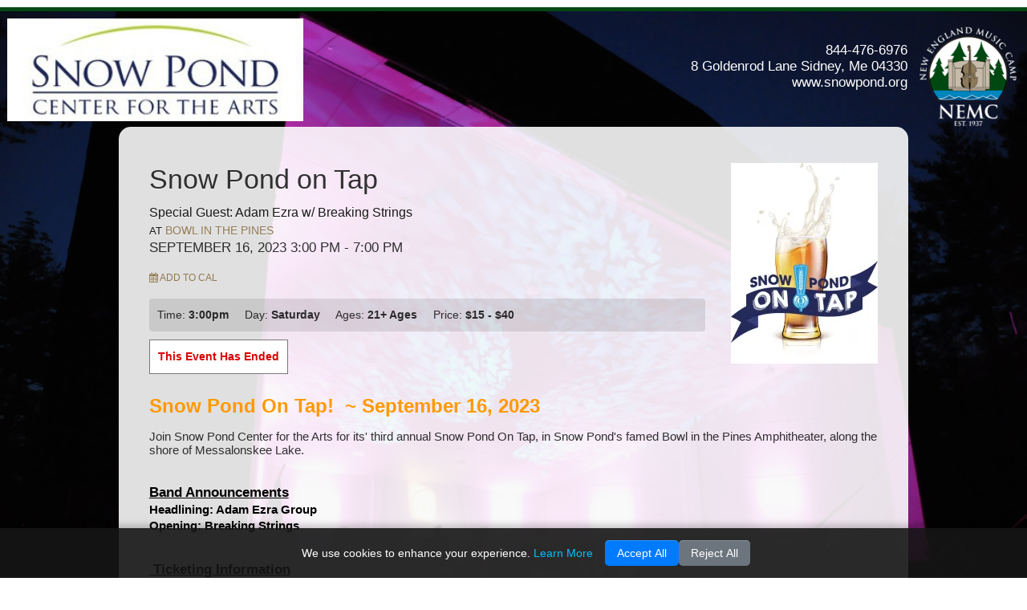

--- FILE ---
content_type: text/html; charset=UTF-8
request_url: https://tickets.snowpond.org/event/414437/snow-pond-on-tap-
body_size: 9247
content:

<!DOCTYPE HTML>
<html lang="en">
	<head>
    <meta charset="utf-8">
	<title>Snowpond</title>
	<meta http-equiv="content-type" content="text/html; charset=utf-8" />
	<meta name="viewport" content="width=device-width, initial-scale=1.0">
	<!-- <meta name="apple-mobile-web-app-capable" content="yes" /> -->
      <meta name="description" content="" />
              <meta property="og:url" content="http://snowpond.com/event/414437/snow-pond-on-tap-" />
        <meta property="og:title" content="Snow Pond on Tap " />
	

<!-- css files -->
	<link rel="stylesheet" type="text/css" href="/assets/global/css/bootstrap.min.css">
	<link rel="stylesheet" type="text/css" href="/assets/global/css/bootstrap-responsive.min.css">
	<link rel="stylesheet" type="text/css" href="/assets/global/css/skel_v6.css">
	<link rel="stylesheet" type="text/css" href="/assets/global/css/slider.css">
	<link rel="stylesheet" type="text/css" href="/assets/global/css/calendar-custom.css">
	<link rel="stylesheet" type="text/css" href="/assets/global/css/colorbox.css">
	<link rel="stylesheet" type="text/css" href="/assets/global/css/add2home.css">
	<link rel="stylesheet" type="text/css" href="/assets/global/css/font-awesome.min.css">
	<link rel="stylesheet" type="text/css" href="/assets/global/css/forms.css">

<!-- custom css -->
	<link rel="stylesheet" type="text/css" href="/sites/tickets.snowpond.org/css/styles_v6.css?v=1631634295" >

<!-- javascript files -->
	<script type="text/javascript" src="/assets/global/js/main_lib.min.js"></script>
	<script type="text/javascript" src="/assets/global/js/bootstrap.js"></script>
	<script type="text/javascript" src="/assets/global/js/scrolling-parallax.js"></script>
	<script type="text/javascript" src="/assets/global/js/easing.min.js"></script>
	<script type="text/javascript" src="/assets/global/js/nav.jquery.js"></script>
	<script type="text/javascript" src="/assets/global/js/colorbox.js"></script>
	<script type="text/javascript" src="/assets/global/js/lazyload.js"></script>
	<script type="text/javascript" src="/assets/global/js/validate.min.js"></script>
	<script type="text/javascript" src="/assets/global/js/mustache.js"></script>
	<script type="text/javascript" src="/assets/global/js/add2home.js"></script>
	<script type="text/javascript" src="/assets/global/js/trunc_box.js"></script>
	<script type="text/javascript" src="/assets/global/js/hmt-facebook.js"></script>
<script src="https://use.fortawesome.com/e7964a66.js"></script>

<!-- custom javascript -->
	<script type="text/javascript" src="/sites/tickets.snowpond.org/js/custom_v6.js?v=1631724887"></script>

<!--[if lte IE 8]>
			<script type='text/javascript' src='/assets/global/js/modernizr.js'></script>
			<script type="text/javascript" src="/assets/global/js/respond.min.js"></script>
	<![endif]-->	

	<!--[if IE 8]>
	<style type="text/css">
		#nav ul.dropdown-menu, .popover {background:#000;}
	</style>
	<![endif]-->
</head>
	<script>
	(function(win) {
		var venue_id = "";
		var current_event_id = "414437";
		var current_venue_id = "4082";
		
		var venue = '';
		if(current_venue_id.length > 0)
			venue = current_venue_id;
		else if (venue_id.match(/^[0-9]+$/) != null)
			venue = venue_id;
		
		win.hmt_custom_dimensions = {
			venue_id: venue,
			event_id: current_event_id
		}
	})(window);
</script>

	<body class="light"  data-hijacking="off" data-animation="fixed">
		
		
		<!-- Header -->
			<div id="inner-wrap">
<div id='header'>
	<a href="/"><div class='logo'></div></a>
	
	<div class='social-networks'>	
				<a class='social_link' href='https://holdmyticket.com/ics_user/1944' target='_blank'><img src='/assets/global/gfx/social_icons-infocus/2/black/ical.png' alt='holdmyticket' />
					<div id="cal-day">Sat</div>
			<div id="cal-date">24</div>
			<style>
				#cal-date {
					position: absolute;
					top: 16px;
					color: #000000;
					font-size: 22px !important;
					font-weight: bold;
					text-align: center;
					text-shadow: #cccccc 2px 2px 1px;
					left: 9px;
				}

				#cal-day {
					position: absolute;
					top: 0.5px;
					color: #ffffff;
					font-size: 7px !important;
					font-weight: bold;
					text-align: center;
					text-transform: uppercase;
					text-shadow: #666666 1px 1px 1px;
					left: 14px;
				}
			</style>
				</a>
				<a class='social_link' href='https://instagram.com/' target='_blank'><img src='/assets/global/gfx/social_icons-infocus/2/black/instagram-logo-square.png' alt='holdmyticket' /></a>
				
				
							
					
</div>
	
	</div>
		<!-- Nav -->
			
		<!-- Main -->
      
<script src="https://maps.google.com/maps/api/js?sensor=false" type="text/javascript"></script>
<link rel="stylesheet" type="text/css" href="/assets/global/css/960_event.css">


<div class='eventPageWrapper 414437'>




<script type="application/ld+json">
{"@context":"https:\/\/schema.org","@type":"Event","name":"Snow Pond on Tap ","startDate":"2023-09-16T15:00:00-04:00","doorTime":"15:00","image":"http:\/\/files.holdmyticket.com\/image\/upload\/w_700,h_700,c_fit,c_limit,q_75,dn_72\/v6\/uploads\/flyers2\/13dyr71xamoans4s6z2i.jpg","typicalAgeRange":"21+ Ages","location":{"@type":"Place","name":"Bowl In The Pines ","address":{"@type":"PostalAddress","streetAddress":"8 Goldenrod Lane","addressLocality":"Sidney","addressRegion":"ME","postalCode":"04330","addressCountry":"US"},"sameAs":"http:\/\/www.snowpond.org"},"performer":[{"@type":"MusicGroup","name":"Snow Pond on Tap "}],"offers":[{"@type":"Offer","name":"General Admission","category":"primary","price":"43.70","priceCurrency":"USD","availability":"https:\/\/schema.org\/InStock","url":"https:\/\/tickets.holdmyticket.com\/tickets\/414437"},{"@type":"Offer","name":"General Admission: Designated Driver","category":"primary","price":"17.14","priceCurrency":"USD","availability":"https:\/\/schema.org\/InStock","url":"https:\/\/tickets.holdmyticket.com\/tickets\/414437"}],"eventAttendanceMode":"https:\/\/schema.org\/OfflineEventAttendanceMode","eventStatus":"https:\/\/schema.org\/eventScheduled"}
</script>

<div class='main'>
<div style="display:none;" id="fm_event_id">414437</div>

	
	<div class='event-wrap'>

		<div class='event-top'>

			<div class='flyer'>
									<a href='https://cloudinary-a.akamaihd.net/holdmyticket/image/upload/w_700,h_700,c_fit,c_limit,q_68,dn_72,f_auto/v6/uploads/flyers2/13dyr71xamoans4s6z2i.jpg' rel="prettyPhoto" title="Snow Pond on Tap "><img src='https://cloudinary-a.akamaihd.net/holdmyticket/image/upload/w_200,h_250,c_fit,c_limit,q_68,dn_72,f_auto/v6/uploads/flyers2/13dyr71xamoans4s6z2i.jpg' border='0' /></a>
							<div>
		</div>
	</div>

			<div class='header-event-box'>

							
				
								
				<h1>Snow Pond on Tap </h1>
			
									<h2>Special Guest: Adam Ezra w/ Breaking Strings </h2>
				
					
				<h4>				
	
											<div class='venue-details'>
							<span style='font-weight: normal;'>at</span> 
															<a href="javascript:void(0)" onclick="$('#venue-more').toggle();" class='venuelink'>Bowl In The Pines </a>
													
							
							<div id='venue-more' class='venue-more' style='display: none'>
																	<div class='address1'>8 Goldenrod Lane</div>
																																	<div class='citystatezip'>Sidney ME 04330</div>
																																	<div class='phone'>844-476-6976</div>
																									<a href='http://www.snowpond.org' target='_blank' class='venuelink'>View Website</a> &nbsp;&nbsp;|&nbsp;&nbsp;
																<a href='https://holdmyticket.com/location/bowl-in-the-pines-sidney' class='venuelink'>Other Events at Bowl In The Pines </a>
							</div>
						</div>
									
				</h4>
				
								
				<div class='event_date'>
					September 16, 2023 3:00 pm<span class='enddatetime'> - 7:00 pm</span>
					<br />
					<span class="calendars">
						<a href="javascript:void(0)" onclick="$('#calendar-options').toggle()"><i class="icon icon-calendar"></i> Add to Cal</a>
						<div id="calendar-options" style="display:none">
							<a href="https://holdmyticket.com/ics_single/414437">Outlook Calendar</a><br />
							<a href="webcal://holdmyticket.com/ics_single/414437">iCal Calendar</a><br />
							<a href="https://calendar.google.com/calendar/r/eventedit?text=Snow+Pond+on+Tap+&dates=20230916T150000/20230916T190000&details=&location=Bowl+In+The+Pines++-+8 Goldenrod Lane+-+Sidney,+ME+04330&sf=true" target="_blank">Google Calendar</a><br />
						</div>
					</span>
					
				
				</div>

				<div class='event_details'>
						
					<span class='event_time'>Time: <b>3:00pm</b>&nbsp;&nbsp;&nbsp;&nbsp;</span>

					<span class='event_day'>Day: <b>Saturday</b>&nbsp;&nbsp;&nbsp;&nbsp;</span>

					
											<span class='event_ages'>Ages: <b>21+ Ages</b>&nbsp;&nbsp;&nbsp;&nbsp;</span>
					
											<span class='event_price'>Price: <b>$15 - $40</b></span>
					
				</div>

				
			</div>

			
			
			
							
				<div class='event-has-ended'>This Event Has Ended</div>

						
			
									<div class='clear'></div>
				<div class='tags' id="tag_cont">
						</div>
			<div class='clear'></div>

		</div>

		<div class='clear'></div>

		<div class='event-content'>

			<div class='event-details'>

				
				
				<div class='event-content'>

											<div class="event-description">
							<p>
								<p dir="ltr" style="line-height:1.2;margin-top:0pt;margin-bottom:0pt;text-align:left;"><span style="font-size:14pt;font-family:'Times New Roman';color:#ff9900;background-color:transparent;font-weight:bold;font-style:italic;vertical-align:baseline;"><span style="font-weight:normal;"><span style="font-size:18pt;background-color:transparent;font-weight:bold;font-style:normal;vertical-align:baseline;">Snow Pond On Tap!  ~ September 16, 2023</span></span></span></p>
<p dir="ltr" style="line-height:1.2;margin-top:0pt;margin-bottom:0pt;text-align:left;"> </p>
<p dir="ltr" style="line-height:1.2;margin-top:0pt;margin-bottom:0pt;text-align:left;"><span style="background-color:transparent;font-family:Arial;font-size:11pt;">Join Snow Pond Center for the Arts for its' third annual Snow Pond On Tap, in Snow Pond's famed Bowl in the Pines Amphitheater, along the shore of Messalonskee Lake.</span></p>
<p dir="ltr" style="line-height:1.3800000000000001;text-align:center;margin-top:0pt;margin-bottom:10pt;"><strong style="font-weight:normal;"> </strong></p>
<p dir="ltr" style="line-height:1.38;margin-top:0pt;margin-bottom:0pt;"><span style="font-size:13pt;font-family:Arial;color:#000000;background-color:transparent;font-weight:bold;font-style:normal;font-variant:normal;text-decoration:underline;vertical-align:baseline;">Band Announcements</span></p>
<p dir="ltr" style="line-height:1.38;margin-top:0pt;margin-bottom:0pt;"><span style="font-size:11pt;font-family:Arial;color:#000000;background-color:transparent;font-weight:bold;font-style:normal;font-variant:normal;text-decoration:none;vertical-align:baseline;">Headlining: Adam Ezra Group</span></p>
<p dir="ltr" style="line-height:1.38;margin-top:0pt;margin-bottom:0pt;"><span style="font-size:11pt;font-family:Arial;color:#000000;background-color:transparent;font-weight:bold;font-style:normal;font-variant:normal;text-decoration:none;vertical-align:baseline;">Opening: Breaking Strings </span></p>
<p dir="ltr" style="line-height:1.3800000000000001;text-align:center;margin-top:0pt;margin-bottom:10pt;"><strong style="font-weight:normal;"> </strong></p>
<p dir="ltr" style="line-height:1.38;margin-top:0pt;margin-bottom:0pt;"><span style="font-size:13pt;font-family:Arial;color:#000000;background-color:transparent;font-weight:bold;font-style:normal;font-variant:normal;text-decoration:underline;vertical-align:baseline;"> Ticketing Information</span></p>
<p dir="ltr" style="line-height:1.38;margin-top:0pt;margin-bottom:0pt;"><span style="font-size:11pt;font-family:Arial;color:#000000;background-color:transparent;font-weight:bold;font-style:normal;font-variant:normal;text-decoration:none;vertical-align:baseline;">VIP Admission Ticket 1:30-7:00 PM</span></p>
<p dir="ltr" style="line-height:1.38;margin-top:0pt;margin-bottom:0pt;"><span style="font-size:11pt;font-family:Arial;color:#000000;background-color:transparent;font-weight:400;font-style:normal;font-variant:normal;text-decoration:none;vertical-align:baseline;">VIP Tickets are limited to ensure an excellent experience </span></p>
<p dir="ltr" style="line-height:1.38;margin-top:0pt;margin-bottom:0pt;"><span style="font-size:11pt;font-family:Arial;color:#000000;background-color:transparent;font-weight:400;font-style:normal;font-variant:normal;text-decoration:none;vertical-align:baseline;">VIP Ticket Includes: ($25 more than GA)</span></p>
<p dir="ltr" style="line-height:1.38;margin-top:0pt;margin-bottom:0pt;"><span style="font-size:11pt;font-family:Arial;color:#000000;background-color:transparent;font-weight:400;font-style:normal;font-variant:normal;text-decoration:none;vertical-align:baseline;">-Early Entry into brewfest at 130pm(1.5hrs early) </span></p>
<p dir="ltr" style="line-height:1.38;margin-top:0pt;margin-bottom:0pt;"><span style="font-size:11pt;font-family:Arial;color:#000000;background-color:transparent;font-weight:400;font-style:normal;font-variant:normal;text-decoration:none;vertical-align:baseline;">-Custom Charcuterie Board </span></p>
<p dir="ltr" style="line-height:1.38;margin-top:0pt;margin-bottom:0pt;"><span style="font-size:11pt;font-family:Arial;color:#000000;background-color:transparent;font-weight:400;font-style:normal;font-variant:normal;text-decoration:none;vertical-align:baseline;">-Tasting Glass</span></p>
<p dir="ltr" style="line-height:1.38;margin-top:0pt;margin-bottom:0pt;"><span style="font-size:11pt;font-family:Arial;color:#000000;background-color:transparent;font-weight:400;font-style:normal;font-variant:normal;text-decoration:none;vertical-align:baseline;">-Access to Sound Check & food early</span></p>
<p dir="ltr" style="line-height:1.38;margin-top:0pt;margin-bottom:0pt;"><span style="font-size:11pt;font-family:Arial;color:#000000;background-color:transparent;font-weight:400;font-style:normal;font-variant:normal;text-decoration:none;vertical-align:baseline;">-Opportunity to Request a Cabin (Highly Competitive)</span></p>
<p dir="ltr" style="line-height:1.3800000000000001;text-align:center;margin-top:0pt;margin-bottom:10pt;"><strong style="font-weight:normal;"><br /><br /></strong></p>
<p dir="ltr" style="line-height:1.38;margin-top:0pt;margin-bottom:0pt;"><span style="font-size:11pt;font-family:Arial;color:#000000;background-color:transparent;font-weight:bold;font-style:normal;font-variant:normal;text-decoration:none;vertical-align:baseline;">General Admission Ticket: 3:00-7:00 PM</span></p>
<p dir="ltr" style="line-height:1.38;margin-top:0pt;margin-bottom:0pt;"><span style="font-size:11pt;font-family:Arial;color:#000000;background-color:transparent;font-weight:400;font-style:normal;font-variant:normal;text-decoration:none;vertical-align:baseline;">GA Tickets includes: ($40)</span></p>
<p dir="ltr" style="line-height:1.38;margin-top:0pt;margin-bottom:0pt;"><span style="font-size:11pt;font-family:Arial;color:#000000;background-color:transparent;font-weight:400;font-style:normal;font-variant:normal;text-decoration:none;vertical-align:baseline;">-Entry into Event</span></p>
<p dir="ltr" style="line-height:1.38;margin-top:0pt;margin-bottom:0pt;"><span style="font-size:11pt;font-family:Arial;color:#000000;background-color:transparent;font-weight:400;font-style:normal;font-variant:normal;text-decoration:none;vertical-align:baseline;">-Tasting Glass</span></p>
<p dir="ltr" style="line-height:1.3800000000000001;text-align:center;margin-top:0pt;margin-bottom:10pt;"><strong style="font-weight:normal;"><br /><br /></strong></p>
<p dir="ltr" style="line-height:1.38;margin-top:0pt;margin-bottom:0pt;"><span style="font-size:11pt;font-family:Arial;color:#000000;background-color:transparent;font-weight:bold;font-style:normal;font-variant:normal;text-decoration:none;vertical-align:baseline;">VIP Designated Driver Admission (No Alcohol Served) 1:30-7:00 PM</span></p>
<p dir="ltr" style="line-height:1.38;margin-top:0pt;margin-bottom:0pt;"><span style="font-size:11pt;font-family:Arial;color:#000000;background-color:transparent;font-weight:400;font-style:normal;font-variant:normal;text-decoration:none;vertical-align:baseline;">This ticket includes: ($20)</span></p>
<p dir="ltr" style="line-height:1.38;margin-top:0pt;margin-bottom:0pt;"><span style="font-size:11pt;font-family:Arial;color:#000000;background-color:transparent;font-weight:400;font-style:normal;font-variant:normal;text-decoration:none;vertical-align:baseline;">-Early Entry into Event </span></p>
<p dir="ltr" style="line-height:1.38;margin-top:0pt;margin-bottom:0pt;"><span style="font-size:11pt;font-family:Arial;color:#000000;background-color:transparent;font-weight:400;font-style:normal;font-variant:normal;text-decoration:none;vertical-align:baseline;">-Unlimited water and soft drink</span></p>
<p dir="ltr" style="line-height:1.3800000000000001;text-align:center;margin-top:0pt;margin-bottom:10pt;"><strong style="font-weight:normal;"><br /><br /></strong></p>
<p dir="ltr" style="line-height:1.38;margin-top:0pt;margin-bottom:0pt;"><span style="font-size:11pt;font-family:Arial;color:#000000;background-color:transparent;font-weight:bold;font-style:normal;font-variant:normal;text-decoration:none;vertical-align:baseline;">General Admission Designated Driver (No Alcohol Served) 3:00-7:00 PM</span></p>
<p dir="ltr" style="line-height:1.38;margin-top:0pt;margin-bottom:0pt;"><span style="font-size:11pt;font-family:Arial;color:#000000;background-color:transparent;font-weight:400;font-style:normal;font-variant:normal;text-decoration:none;vertical-align:baseline;">This Ticket Includes: ($15)</span></p>
<p dir="ltr" style="line-height:1.38;margin-top:0pt;margin-bottom:0pt;"><span style="font-size:11pt;font-family:Arial;color:#000000;background-color:transparent;font-weight:400;font-style:normal;font-variant:normal;text-decoration:none;vertical-align:baseline;">-Entry into event</span></p>
<p dir="ltr" style="line-height:1.38;margin-top:0pt;margin-bottom:0pt;"><span style="font-size:11pt;font-family:Arial;color:#000000;background-color:transparent;font-weight:400;font-style:normal;font-variant:normal;text-decoration:none;vertical-align:baseline;">-Unlimited water and soft drink</span></p>
<p dir="ltr" style="line-height:1.3800000000000001;text-align:center;margin-top:0pt;margin-bottom:10pt;"><strong style="font-weight:normal;"> </strong></p>
<p dir="ltr" style="line-height:1.38;margin-top:0pt;margin-bottom:0pt;"><span style="font-size:11pt;font-family:Arial;color:#000000;background-color:transparent;font-weight:bold;font-style:normal;font-variant:normal;text-decoration:underline;vertical-align:baseline;">Parking Pass $10 Per Vehicle. </span></p>
<p dir="ltr" style="line-height:1.38;margin-top:0pt;margin-bottom:0pt;"><span style="font-size:11pt;font-family:Arial;color:#000000;background-color:transparent;font-weight:bold;font-style:normal;font-variant:normal;text-decoration:underline;vertical-align:baseline;">Please add this when purchasing if you are planning on parking a vehicle at Snow Pond the day of the event.</span></p>
<p dir="ltr" style="line-height:1.3800000000000001;text-align:center;margin-top:0pt;margin-bottom:10pt;"><strong style="font-weight:normal;"> </strong></p>
<p dir="ltr" style="line-height:1.38;margin-top:0pt;margin-bottom:0pt;"><span style="font-size:11pt;font-family:Arial;color:#000000;background-color:transparent;font-weight:bold;font-style:normal;font-variant:normal;text-decoration:none;vertical-align:baseline;">Tickets are nonrefundable – the event will be held rain or shine. For additional information contact Dylan Abbott at dylan.abbott@snowpond.org or by calling the Snow Pond Box Office at 207-465-9648 ext. 207</span></p>
<p dir="ltr" style="line-height:1.3800000000000001;text-align:center;margin-top:0pt;margin-bottom:10pt;"><strong style="font-weight:normal;"> </strong></p>
<p dir="ltr" style="line-height:1.38;margin-top:0pt;margin-bottom:0pt;"><span style="font-size:11pt;font-family:Arial;color:#000000;background-color:transparent;font-weight:bold;font-style:normal;font-variant:normal;text-decoration:none;vertical-align:baseline;">Please note: No one under age 21 will be admitted. ID is required to enter. No pets. No smoking or vaping. No outside food & drinks permitted. </span></p>
<p dir="ltr" style="line-height:1.3800000000000001;text-align:center;margin-top:0pt;margin-bottom:10pt;"> </p>
<p dir="ltr" style="line-height:1.38;margin-top:0pt;margin-bottom:0pt;"><span style="font-size:11pt;font-family:Arial;color:#000000;background-color:transparent;font-weight:bold;font-style:normal;font-variant:normal;text-decoration:none;vertical-align:baseline;">For more information visit: snowpondontap.com or call Snow Pond’s Box Office at 207-465-9648 ext. 207</span></p>
<p style="margin:0px 0px 10px;line-height:1.8;color:#8d8d8d;font-family:Raleway;font-size:14px;text-align:center;"> </p>							</p>
					</div>
						
										
													
					<div class='attractions'>
											</div>					
				
				</div>
				
				
			</div>

		
			<div class='media'>				
				<div class='holder'></div>
				<div id='itemContainer' class='itemContainer' style='display:none;'>
								
																		<a rel='prettyPhoto' href='https://cloudinary-a.akamaihd.net/holdmyticket/image/upload/w_800,c_fit,c_limit,q_68,dn_72,f_auto/v6/uploads/event_images/s96uftxukkgi7sg72gck.jpg'><img src='https://cloudinary-a.akamaihd.net/holdmyticket/image/upload/w_126,h_126,c_fit,c_limit,q_68,dn_72,f_auto/v6/uploads/event_images/s96uftxukkgi7sg72gck.jpg' border='0' /></a>
															
								
				</div>		
				
				
			</div>
			
																		<div class='location'>
															<input type='hidden' id='geocode_lat' value='44.4954514' /> 
								<input type='hidden' id='geocode_long' value='-69.7696784' /> 
														<input type='hidden' id='location_address' value='8 Goldenrod Lane Sidney ME' /> 
							<input type='hidden' id='location_info' value='<h1>Bowl In The Pines </h1>8 Goldenrod Lane Sidney, ME' /> 
							<input type='hidden' id='location_title' value='Bowl In The Pines ' /> 
							<div id='mapBtn'>
								<button type='button' class='btn btn-mini' id='viewMapBtn' onclick="$('#map_canvas_wrap').show();$('#viewMapBtn').hide();$('#hideMapBtn').show();codeAddress();">View Map</button>
								<button type='button' class='btn btn-mini' id='hideMapBtn' style='display: none;' onclick="$('#map_canvas_wrap').hide();$('#hideMapBtn').hide();$('#viewMapBtn').show();">Hide Map</button>
							</div>
							<div id='map_canvas_wrap' style='display: none;'>
								<div id='map_canvas'></div>
							</div>
						</div>
												
			
			<div class='comments'>
				<div class="fb-comments" data-migrated="1" data-href="https://holdmyticket.com/event/414437" data-num-posts="30" data-width="550"></div>
			</div>

			
			<div style='clear: both;'></div>
			<div id="fb-root"></div>
			<div id="fb-root"></div>
			<script>
				// Ensures we only parse once
				let fbParsed = false;

				function safeFBParse() {
					if (!fbParsed && typeof FB !== 'undefined') {
						FB.XFBML.parse();
						fbParsed = true;
					}
				}

				window.fbAsyncInit = function() {
					FB.init({
						appId: '180770483391',
						xfbml: false,   // Prevent auto-parsing
						version: 'v24.0'
					});

					// Parse once SDK is ready
					safeFBParse();
				};

				(function(d, s, id) {
					let js, fjs = d.getElementsByTagName(s)[0];
					if (d.getElementById(id)) return;
					js = d.createElement(s); js.id = id;
					js.src = "https://connect.facebook.net/en_US/sdk.js";
					fjs.parentNode.insertBefore(js, fjs);
				}(document, 'script', 'facebook-jssdk'));

				// Backup parse once the page fully loads
				window.addEventListener('load', safeFBParse);
			</script>

			<!-- fix for IE10 event description images not sizing properly. Img height and width attributes seem to be ignored on IE 10. -->
			<script>
				jQuery('.event-wrap .event-description img').each(function() {
					var img_width = jQuery(this).attr('width');
					var img_height = jQuery(this).attr('height');
					if(img_width != undefined)
						jQuery(this).css({width: img_width+'px', maxWidth: img_width+'px'});
					if(img_height != undefined)
						jQuery(this).css({height: img_height+'px'});
				});
			</script>
			
		</div>
	
		<div class='event-foot'>
			<a href="https://holdmyticket.com/"><img src="https://holdmyticket.com/global/images/hmt-badge-small.png" border="0" /></a>
		</div>

	</div>

</div>
<div id='custom_bg_path' style='display:none;'>uploads/custom_bgs/j9yfrbihfm2bctjew1br.jpg</div><div id='custom_bg_position' style='display:none;'>top center</div>
</div>

	<script type="text/javascript" src="/assets/global/js/colorbox-min.js"></script>

<script type="text/javascript">

function showFullBio(bioIndex){
	if(jQuery('#bio_full_'+bioIndex).css('display') == 'none'){		
		jQuery('#bio_full_'+bioIndex).slideDown();
		jQuery('#bio_summary_'+bioIndex).hide();
		jQuery('#readBioLink_'+bioIndex).html('hide full bio');
	}else{		
		jQuery('#bio_full_'+bioIndex).slideUp();
		jQuery('#bio_summary_'+bioIndex).show();
		jQuery('#readBioLink_'+bioIndex).html('read full bio');
	}
}

if(typeof hmt_after_fill_month != 'function'){
	function hmt_after_fill_month(){
		jQuery('.buy_link').each(function(index){
			//console.log(this)
			var buy_link = jQuery(this).attr('href');
			if(buy_link.indexOf('track_code') == -1)
				jQuery(this).attr('href', buy_link+'/track_code/tickets.snowpond');
		});
	};
}

function setVideoSize(){
	var windowsize = jQuery(window).width();
  	if(windowsize >= 1353){jQuery('.video iframe').attr('height','600px');}
  	if(windowsize >= 1179){jQuery('.video iframe').attr('height','550px');}	
  	if(windowsize < 1178) {jQuery('.video iframe').attr('height','450px');}
  	if(windowsize < 970) {jQuery('.video iframe').attr('height','400px');}
  	if(windowsize < 800) {jQuery('.video iframe').attr('height','350px');}
  	if(windowsize < 675) {jQuery('.video iframe').attr('height','280px');}
  	if(windowsize < 415) {jQuery('.video iframe').attr('height','250px');}
}

jQuery(document).ready(function() {
  	
  var description = document.querySelector('.event-details');
  if(description && typeof Autolinker != "undefined")
    description.innerHTML = Autolinker.link(description.innerHTML);
  
	jQuery(document).attr('title', 'Snowpond - Snow Pond on Tap ');
	//projekktor('.speakker', {}); 
	jQuery("a[rel='prettyPhoto'],a.lightbox").addClass('cboxElement');
	
			// jQuery(".flyer a").addClass('editWindow');	
		// jQuery(".media a").addClass('editWindow');	
		
	jQuery(".flyer a").colorbox({maxHeight:'90%',maxWidth:'90%'});
	//jQuery('body').css('background-color','transparent');


	jQuery('.content iframe').attr('width', '100%');	
	jQuery('.content iframe').css('width', '100%');

	hmt_after_fill_month();

	// Handle Custom Event PBGs, Page ostion, Repeat, Padding...		
	// if(jQuery('#custom_bg_path').text().length > 0 || jQuery('#custom_bg_color').text().length > 0){
	// 
	// 	jQuery('body').css('background-color','transparent');
	// 
	// 	jQuery('#container').css({
	// 		'padding-left':'0',
	// 		'padding-right':'0'
	// 	});
	// 	jQuery('.next_event').css({			
	// 		'right':'100px',			
	// 	});		
	// 	jQuery('.prev_event').css({			
	// 		'left':'100px',			
	// 	});				
	// 	jQuery('.eventPageWrapper').addClass('has_custom_bg');
	// 	jQuery('.eventPageWrapper').css({
	// 		'background':'url(http://files.holdmyticket.com/image/upload/q_75,dn_72/v6/'+jQuery('#custom_bg_path').text()+') center top no-repeat',
	// 	});		
	// }
	// 
	// if(jQuery('#custom_bg_position').text().length > 0){				
	// 	jQuery('.eventPageWrapper').css({
	// 		'background-position':jQuery('#custom_bg_position').text(),
	// 	});
	// }
	// if(jQuery('#custom_bg_repeat').text().length > 0){				
	// 	jQuery('.eventPageWrapper').css({
	// 		'background-repeat':jQuery('#custom_bg_repeat').text(),
	// 	});
	// }
	// if(jQuery('#custom_bg_color').text().length > 0){				
	// 	jQuery('.eventPageWrapper').css({
	// 		'background-color':'#'+jQuery('#custom_bg_color').text(),
	// 	});
	// }
	// if(jQuery('#custom_bg_top').text().length > 0){				
	// 	jQuery('.eventPageWrapper').css({
	// 		'padding-top':jQuery('#custom_bg_top').text()+'px',
	// 	});
	// }		
	// 
	// if(jQuery('#custom_bg_path').text().length > 0 && jQuery('#custom_bg_top').text().length == 0){ // && jQuery('#custom_bg_color').text().length == 0
	// 	jQuery('.eventPageWrapper').css({
	// 		'padding-top':'200px',
	// 		//'background-color':'#fff',
	// 	});
	// }

	if(jQuery('.has_custom_bg').length == 0){
		// size videos only if no custom bg settings
		setVideoSize();				
		jQuery(window).resize(function() {
			setVideoSize();
		});		

	} else {
		// make custom event page BGs 100% (only for v1)
			}


	// Repeating Events Pages
	if(jQuery('#repeatingBox').length > 0){		
		jQuery('.event-wrapper .right_col').remove();
		jQuery('#repeatingBox h3').first().remove();
		jQuery('#repeatingBox').css({
			'max-height':'300px',
			'overflow-y':'auto'
		})
		jQuery('.repeating-event a').addClass('btn btn-inverse btn-mini');		
		//jQuery('#repeatingBox').animate({
        //	scrollTop: parseInt(jQuery(".list.highlight").offset().top-700)
    	//}, 2000);
					jQuery('<h2><b>All Event Showtimes</b></h2>').insertBefore('#repeatingBox');
		
			
	}

	// jQuery('.fb-comments iframe').css('width','100%');
	// jQuery('.fb-comments span').css('width','100%');	
	// jQuery('.fb-comments iframe,.fb-comments span:first-child').css('width','100%');	
	jQuery('#tag_cont a').each(function(){
		var orig_href = jQuery(this).attr('href');
		var new_href = orig_href.replace('#/q/','tag/');
		jQuery(this).attr('href',new_href);
	});

});

function changeDate(){
	window.location='/event/'+jQuery('#dateChanger').val();
	jQuery('#main').html("Hang tight, sending you to the event...");
}


  var geocoder;
  var map;


function codeAddress() {
    geocoder = new google.maps.Geocoder();
    var latlng = new google.maps.LatLng(-34.397, 150.644);
    var myOptions = {
      zoom: 13,
      center: latlng,
      mapTypeId: google.maps.MapTypeId.ROADMAP
    }
    map = new google.maps.Map(document.getElementById("map_canvas"), myOptions);        
	var geocode_lat = '';
	var geocode_long = '';
	var location_title = '';
	if($("#geocode_lat")){
	  geocode_lat = $("#geocode_lat").attr('value');	  
	}
	if($("#geocode_long")){
	  geocode_long = $("#geocode_long").attr('value');	  
	}
	if($("#location_title")){
	  location_title = $("#location_title").attr('value');	  
	}
	if(geocode_lat != '' && geocode_long != ''){
    	var latlng = new google.maps.LatLng(geocode_lat,geocode_long);
    	//alert(latlng);
        map.setCenter(latlng);
	    var marker = new google.maps.Marker({
	        position: latlng, 
	        map: map,
	        title: location_title
	    });
	}else{
	    var address = $("#location_address").attr('value');
	    if (geocoder) {
	      geocoder.geocode( { 'address': address}, function(results, status) {
	        if (status == google.maps.GeocoderStatus.OK) {
	          map.setCenter(results[0].geometry.location);
	          var marker = new google.maps.Marker({
	              map: map, 
	              position: results[0].geometry.location
	          });
	        } else {
	          alert("Geocode was not successful for the following reason: " + status);
	        }
	      });
	    }
	}
}

</script>


		<!-- Footer -->
			</div>
<div class='small_footer'>
	</div>

<div id="cookie-banner" class="cookie-notice">
    <div class="cookie-content">
        <p>We use cookies to enhance your experience. <a onclick="showCookieModal()">Learn More</a></p>
        <div class="cookie-buttons">
            <button onclick="acceptCookies()" class="btn accept">Accept All</button>
            <button onclick="rejectCookies()" class="btn reject">Reject All</button>
        </div>
    </div>
</div>

<div id="cookie-modal" class="cookie-modal">
    <div class="cookie-modal-content">
        <span onclick="closeCookieModal()" class="close">&times;</span>
        <h4>Cookies & Analytics</h4>
        <p> We use cookies to understand how our site is used and to improve your experience. Tools like Google Analytics and Facebook Pixel help us gather anonymized usage data. No personal info is collected or shared. You can accept or decline these cookies below.</p>
        <div class="cookie-buttons">
            <button onclick="acceptCookies()" class="btn accept">Accept All</button>
            <button onclick="rejectCookies()" class="btn reject">Reject All</button>
        </div>
    </div>
</div>

<style>
#cookie-banner {
    z-index: 999;
    position: fixed;
    bottom: 0;
    left: 0;
    width: 100%;
    background: rgba(22, 22, 22, 0.9);
    color: #fff;
    padding: 15px;
    font-size: 14px;
    text-align: center;
    box-shadow: 0 -4px 8px rgba(0, 0, 0, 0.2);
    border-radius: 0;
}

.cookie-content {
    display: flex;
    justify-content: center;
    flex-direction: row;
    align-items: center;
    width: 100%;
}

.cookie-content p {
    color: white;
    margin-right: 20px;
}

.cookie-buttons {
    display: flex;
    gap: 10px;
    justify-content: center;
}

#cookie-banner .btn, .cookie-modal .btn {
    padding: 8px 15px;
    border: none;
    cursor: pointer;
    border-radius: 5px;
    font-size: 14px;
    text-shadow: none;
    text-transform: capitalize;
    width: auto;
    line-height: normal;
}

.accept {
    background: #007bff;
    color: white;
}

.reject {
    background: #6c757d;
    color: white;
}

#cookie-banner .btn:hover {
    opacity: 0.8;
}

.cookie-content a {
    color: #00bfff;
    cursor: pointer;
}

#cookie-banner p{
    margin: 0 15px 0 0;
}

.cookie-modal {
    display: none;
    position: fixed;
    z-index: 9999;
    left: 0;
    top: 0;
    width: 100%;
    height: 100%;
    background-color: rgba(0, 0, 0, 0.5);
}

.cookie-modal-content {
    background-color: white;
    margin: 15% auto;
    padding: 30px;
    border-radius: 10px;
    width: 80%;
    max-width: 500px;
    color: #333;
    text-align: center;
    position: relative;
}

.close {
    color: black;
    font-size: 28px;
    font-weight: bold;
    position: absolute;
    top: 5px;
    right: 10px; 
    cursor: pointer;
    padding: 0;
    margin: 0;
    background: none;
    border: none;
    line-height: 1;
    opacity: 1;
}

.close:hover,
.close:focus {
    color: #bfbfbf;
    text-decoration: none;
    cursor: pointer;
    opacity: 1;
}

@media (max-width: 600px) {
    #cookie-banner {
        font-size: 12px;
        padding: 10px;
    }

    .cookie-content {
        flex-direction: column;
		gap: 10px;
    }

    .cookie-content p {
        margin-bottom: 10px;
    }

    .cookie-buttons {
        gap: 20px;
    }

    #cookie-banner .btn {
        padding: 10px 20px;
        font-size: 13px;
        width: fit-content !important;
    }

    .accept,
    .reject {
        width: 100%;
    }
}

</style>


<script>
    // Facebook Pixel script (just loading, no tracking)
    !function(f,b,e,v,n,t,s) {
        if(f.fbq)return;n=f.fbq=function(){n.callMethod?n.callMethod.apply(n,arguments):n.queue.push(arguments)};
        if(!f._fbq)f._fbq=n;n.push=n;n.loaded=!0;n.version='2.0';
        n.queue=[];t=b.createElement(e);t.async=!0;t.src=v;s=b.getElementsByTagName(e)[0];
        s.parentNode.insertBefore(t,s)
    }(window, document,'script','https://connect.facebook.net/en_US/fbevents.js');

    function showCookieModal() {
        document.getElementById("cookie-modal").style.display = "block";
    }

    function closeCookieModal() {
        document.getElementById("cookie-modal").style.display = "none";
    }

    function setCookie(name, value, days) {
        let expires = "";
        if (days) {
            let date = new Date();
            date.setTime(date.getTime() + (days * 24 * 60 * 60 * 1000));
            expires = "; expires=" + date.toUTCString();
        }
        document.cookie = name + "=" + value + "; path=/" + expires;
    }

    function acceptCookies() {
        setCookie('accept_cookies', 'y', 30);
        hideBanner();
        loadAnalytics();
        closeCookieModal();
    }

    function rejectCookies() {
        setCookie('accept_cookies', 'n', 30);
        hideBanner();
        closeCookieModal();
    }

    function hideBanner() {
        document.getElementById("cookie-banner").style.display = "none";
    }

    function loadAnalytics() {
        // Facebook Pixel
        
            // Google Tag Manager
        
            // Custom Google Tag Manager
            }
</script>
		
	<!-- javascript component -->
	<script type="text/javascript">
	function loadTweets(){				
		$.ajax('/ajax/getTweets',{
			success: function(data){
				$('#tweet_box').html(data);
			}
		});
	}
	function loadMovies(){				
		$.ajax('/ajax/getMovies', {
			success: function(data){
				$('#movie_box').html(data.html);
			}
		});
	}
	function makeModalsFitMobile(){
	  	//make modals fit/scrollable in landscape iphone
	  	windowheight = $(window).height();
	  	$('.modal').css('max-height', windowheight+'px');	  	
	}
	$(document).ready(function(){	

		if($('captcha_cont')){
			setTimeout(function() {
				if(document.getElementById('captcha_image')){
					document.getElementById('captcha_image').src = '/application/libraries/securimage/securimage_show.php?' + Math.random(); 
					$('captcha_cont').next('a').blur();
					//$('captcha_cont').next('a').attr('title','test title');
					return false
				}
			},1000);
		}	

			
		
		$("img.event_flyer").laziestloader();

		$('.modal').appendTo($('body'));	
		$('.modal-backdrop').addClass('border_4');

		$('#nav').show();
		$('.nav-btn').css('display','block');
		$('.close-btn').css('display','block');

		// $('.nav-btn').click(function(){ //for mobile layout
		// 	$('#nav').css('left', '0');
		// });

		$('.close-btn').click(function(){ //for mobile layout
			$('#nav').css('left', '-70%');
			$('#nav').css('left', '');
		});			

		$('.carousel').carousel();
		$('.carousel').show();	

		$('.map iframe').attr('width', '100%');	
		$('.map.mobile iframe').attr('height', '250px');				

		$('#hmtNewsSignupForm button').addClass('btn');
		$('#hmtNewsSignupForm button').addClass('btn-inverse');

		makeModalsFitMobile();

		$(window).resize(function() {
			makeModalsFitMobile();
		});

	});
</script>	
  
  
		</body>
</html>

--- FILE ---
content_type: text/css
request_url: https://tickets.snowpond.org/assets/global/css/skel_v6.css
body_size: 11676
content:
@font-face {
    font-family: 'dirty_headlineregular';
    src: url('fonts/dirty_headline-webfont.eot');
    src: url('fonts/dirty_headline-webfont.eot?#iefix') format('embedded-opentype'),
         url('fonts/dirty_headline-webfont.woff') format('woff'),
         url('fonts/dirty_headline-webfont.ttf') format('truetype'),
         url('fonts/dirty_headline-webfont.svg#dirty_headlineregular') format('svg');
    font-weight: normal;
    font-style: normal;
}
@font-face {
    font-family: 'gotham_thinregular';
    src: url('fonts/gotham-thin-webfont.eot');
    src: url('fonts/gotham-thin-webfont.eot?#iefix') format('embedded-opentype'),
         url('fonts/gotham-thin-webfont.woff') format('woff'),
         url('fonts/gotham-thin-webfont.ttf') format('truetype'),
         url('fonts/gotham-thin-webfont.svg#gotham_thinregular') format('svg');
    font-weight: normal;
    font-style: normal;
}
@font-face {
    font-family: 'gotham_lightregular';
    src: url('fonts/gotham-light-webfont.eot');
    src: url('fonts/gotham-light-webfont.eot?#iefix') format('embedded-opentype'),
         url('fonts/gotham-light-webfont.woff') format('woff'),
         url('fonts/gotham-light-webfont.ttf') format('truetype'),
         url('fonts/gotham-light-webfont.svg#gotham_lightregular') format('svg');
    font-weight: normal;
    font-style: normal;
}
@font-face {
    font-family: 'museo100';
    src: url('fonts/museo100-regular-webfont.eot');
    src: url('fonts/museo100-regular-webfont.eot?#iefix') format('embedded-opentype'),
         url('fonts/museo100-regular-webfont.woff') format('woff'),
         url('fonts/museo100-regular-webfont.ttf') format('truetype'),
         url('fonts/museo100-regular-webfont.svg#museo100') format('svg');
    font-weight: normal;
    font-style: normal;
}

.light .event_search::-webkit-input-placeholder { /* WebKit browsers */
    color:#222;
}
.light .event_search:-moz-placeholder { /* Mozilla Firefox 4 to 18 */
    color:#222;
}
.light .event_search::-moz-placeholder { /* Mozilla Firefox 19+ */
    color:#222;
}
.light .event_search:-ms-input-placeholder { /* Internet Explorer 10+ */
    color:#222;
}

.border_3 {-moz-border-radius: 3px;-webkit-border-radius: 3px;border-radius: 3px;}
.border_4 {-moz-border-radius: 4px;-webkit-border-radius: 4px;border-radius: 4px;}
.border_5 {-moz-border-radius: 5px;-webkit-border-radius: 5px;border-radius: 5px;}
.border_7 {-moz-border-radius: 7px;-webkit-border-radius: 7px;border-radius: 7px;}
.border_9 {-moz-border-radius: 9px;-webkit-border-radius: 9px;border-radius: 9px;}

.clear {clear:both;}

body {
    padding:0 !important; font-family: "Helvetica Neue", Helvetica, Arial, sans-serif;color: #c4cddc;background-color:transparent;text-rendering: optimizeLegibility;overflow-x: hidden;min-height:1000px;
    background: url(../gfx/mask-sides.png) repeat-y center transparent;
    background: -moz-linear-gradient(left, rgba(0, 0, 0, 0.7) 0%, rgba(0, 0, 0, 0) 20%, rgba(0, 0, 0, 0) 80%, rgba(0, 0, 0, 0.7) 100%);
    background: -webkit-gradient(linear, left top, right top, color-stop(0%, rgba(0, 0, 0, 0.7)), color-stop(20%, rgba(0, 0, 0, 0)), color-stop(80%, rgba(0, 0, 0, 0)), color-stop(100%, rgba(0, 0, 0, 0.7)));
    background: -webkit-linear-gradient(left, rgba(0, 0, 0, 0.7) 0%, rgba(0, 0, 0, 0) 20%, rgba(0, 0, 0, 0) 80%, rgba(0, 0, 0, 0.7) 100%);
    background: -o-linear-gradient(left, rgba(0, 0, 0, 0.7) 0%, rgba(0, 0, 0, 0) 20%, rgba(0, 0, 0, 0) 80%, rgba(0, 0, 0, 0.7) 100%);
    background: -ms-linear-gradient(left, rgba(0, 0, 0, 0.7) 0%, rgba(0, 0, 0, 0) 20%, rgba(0, 0, 0, 0) 80%, rgba(0, 0, 0, 0.7) 100%);
    background: linear-gradient(to right, rgba(0, 0, 0, 0.7) 0%, rgba(0, 0, 0, 0) 20%, rgba(0, 0, 0, 0) 80%, rgba(0, 0, 0, 0.7) 100%);  
}
body.light {color: #111; background:transparent;}
a:hover,a:focus {text-decoration: none;}

h1 {font-weight: 300;font-size:38.5px;letter-spacing: 3px;color:#fff;text-transform: uppercase;color:rgba(255,255,255,0.9);text-shadow:0 1px 1px rgba(0,0,0,0.9);}
.light h1, .light h2, .light h3, .light h4, .light h5 {color:rgba(0,0,0,0.9);color:rgba(0,0,0,0.9);text-shadow:0 1px 1px rgba(255,255,255,0.5);;}
h2 {font-weight: 300;font-size:32px;letter-spacing: 4px;color:#fff;text-transform: uppercase;color:rgba(255,255,255,0.9);text-shadow:0 1px 1px rgba(0,0,0,0.9);}
h2 span{font-size:18px;letter-spacing:3px;color:#fff;color:rgba(255,255,255,0.3);white-space: nowrap;}
.light h2 span, .light h3 span {color:rgba(0,0,0,0.8);}
h3 {font-weight: 300;font-size:28px;letter-spacing: 4px;color:#fff;text-transform: uppercase;color:rgba(255,255,255,0.9);text-shadow:0 1px 1px rgba(0,0,0,0.9);}
h3 span{font-size:16px;letter-spacing:3px;color:rgba(255,255,255,0.5);white-space: nowrap;}
h4 {font-weight: 300;font-size:20px;letter-spacing: 2px;color:#fff;text-transform: uppercase;color:rgba(255,255,255,0.9);text-shadow:0 1px 1px rgba(0,0,0,0.9);}
h5 {font-weight: 300;font-size:15px;letter-spacing: 2px;color:#fff;text-transform: uppercase;color:rgba(255,255,255,0.5);text-shadow:0 1px 1px rgba(0,0,0,0.9);}
fieldset {border:none !important;}
p {font-weight:normal !important;}
iframe[src="about:blank"]{display:none;}
.modal {
    border:1px solid rgba(0,0,0,0.8);color:#333;border-radius:7px;
    background: #eeeeee; /* Old browsers */
    background: -moz-linear-gradient(top,  #eeeeee 0%, #a8a8a8 100%); /* FF3.6+ */
    background: -webkit-gradient(linear, left top, left bottom, color-stop(0%,#eeeeee), color-stop(100%,#a8a8a8)); /* Chrome,Safari4+ */
    background: -webkit-linear-gradient(top,  #eeeeee 0%,#a8a8a8 100%); /* Chrome10+,Safari5.1+ */
    background: -o-linear-gradient(top,  #eeeeee 0%,#a8a8a8 100%); /* Opera 11.10+ */
    background: -ms-linear-gradient(top,  #eeeeee 0%,#a8a8a8 100%); /* IE10+ */
    background: linear-gradient(to bottom,  #eeeeee 0%,#a8a8a8 100%); /* W3C */
    filter: progid:DXImageTransform.Microsoft.gradient( startColorstr='#eeeeee', endColorstr='#a8a8a8',GradientType=0 ); /* IE6-9 */
}

.modal h3 {color:rgba(0,0,0,0.7);font-weight:normal;text-shadow:0 1px 1px rgba(255,255,255,0.7);font-size:24px;}
.modal h3 span {color:rgba(0,0,0,0.7);white-space:normal;}
.modal h5 {color:rgba(0,0,0,0.7);text-shadow:0 1px 1px rgba(255,255,255,0.7);}
.modal h6 {text-transform: uppercase;letter-spacing:2px;margin:0 0 5px 0;}
.modal-header {border-bottom:1px solid rgba(255,255,255,0.7);}
.modal-header h6{margin:0;padding:0;}
.modal-body a{color:rgba(255,255,255,0.8);}
.modal-left {min-width:190px;float:left;margin:0 12px 0 0;}
.modal-left a {float:left;margin:0 12px 5px 0;width:auto;}
img.modal-flyer {height:120px;min-width:90px;}
div.modal-flyer {height:120px;width:90px;float:left;margin:0 12px 5px 0;}
.modal-date-cal {width:100px;height:120px;background:#464646;float:left;color:rgba(255,255,255,0.8);text-transform: uppercase;text-align: center;font-family:verdana;font-weight:bold;overflow:hidden;}
.modal-day {font-size:10px;letter-spacing: 1px;height:20px;line-height:20px;border-bottom:1px solid rgba(255,255,255,0.7);background:rgba(0,0,0,0.2);}
.modal-month {font-size:25px;height:25px;letter-spacing: 3px;line-height: 25px;padding:3px 0 0 0;text-shadow:0 -1px 1px #222; }
.modal-date {font-size:50px;height:47px;letter-spacing: 2px;line-height:42px;text-shadow:0 -1px 1px #222;}
.modal-time {font-size:14px;height:25px;letter-spacing: 2px;line-height: 25px;border-top:1px solid rgba(255,255,255,0.7);background:rgba(0,0,0,0.2);}
.modal-doors {clear:both;text-align:center;background:#464646;padding:3px 5px;margin-top:5px;font-weight:normal;color:rgba(255,255,255,0.8);text-transform:uppercase;font-size:11px;letter-spacing:1px;}
.modal-price {display:inline-block;color:rgba(255,255,255,0.7);height:22px;line-height:22px;vertical-align: bottom;padding-right:12px;}
.modal-footer {background:rgba(0,0,0,0.6);border-top:1px solid #777;box-shadow:inset 0 1px 2px rgba(0,0,0,0.45);}
.modal-footer a {letter-spacing: 2px;}
.modal-footer button {float:left;}

.modal.flyer_modal {text-align:center;background:rgba(0,0,0,0.05);box-shadow:none;padding:0;border:0;}
.modal.flyer_modal .modal-footer {border:0;margin:5px 0 0 0;background:rgba(0,0,0,0.05);border-top:0;box-shadow:none;webkit-box-shadow:none;moz-box-shadow:none;padding:15px 74px;}
.modal.flyer_modal .modal-footer a{margin:0 5px;}
.modal.flyer_modal img {max-height:620px;}

#outer-wrap{position:relative;overflow:hidden;width:100%;height:100%;}


#outer{position:relative;overflow:hidden;width:100%;height:100%;}
#inner{position:relative;width:100%;height:100%;}

#top_mask {height:250px;width:100%;position:absolute;
    background: transparent url(../gfx/mask-header.png) repeat-x;
    background: -moz-linear-gradient(top, rgba(0, 0, 0, 0.5) 0%, rgba(0, 0, 0, 0) 100%);
    background: -webkit-gradient(linear, left top, left bottom, color-stop(0%, rgba(0, 0, 0, 0.5)), color-stop(100%, rgba(0, 0, 0, 0)));
    background: -webkit-linear-gradient(top, rgba(0, 0, 0, 0.5) 0%, rgba(0, 0, 0, 0) 100%);
    background: -o-linear-gradient(top, rgba(0, 0, 0, 0.5) 0%, rgba(0, 0, 0, 0) 100%);
    background: -ms-linear-gradient(top, rgba(0, 0, 0, 0.5) 0%, rgba(0, 0, 0, 0) 100%);
    background: linear-gradient(to bottom, rgba(0, 0, 0, 0.5) 0%, rgba(0, 0, 0, 0) 100%); 
}

/************ HEADER ************/
#header {
    z-index:1;position:relative;width:100%;
}
.light #header{margin-left:-20px;background: transparent;} 
#header .logo {margin:0 0 20px 0;min-height:100px;z-index:1;}
#header .logo.on_page:hover {cursor: pointer;}
#header .nav-btn{display:none;position:absolute;bottom:-35px;left:none !important;width:2.625em;height:2.25em;padding:5px;border:0;outline:none;background:#333333 url("../gfx/nav-icon.png") center center no-repeat;background-size:1.875em 1.5em;overflow:hidden;white-space:nowrap;text-indent:100%;filter:progid:DXImageTransform.Microsoft.Alpha(Opacity=70);opacity:0.7;-webkit-tap-highlight-color:rgba(0,0,0,0);}
#header .no-svg .nav-btn{background-image:url("../gfx/nav-icon.png");}
#header .nav-btn:hover,.nav-btn:focus{filter:progid:DXImageTransform.Microsoft.Alpha(Opacity=100);opacity:1;}
#header .social-networks {max-height:40px;text-align: center;margin:0 auto;position:absolute; top:10px;right:20px;z-index:2;}
#header .social-networks a {opacity:0.5;webkit-opacity:0.5;moz-opacity:0.5;filter:alpha(opacity=50);vertical-align: top;z-index:2;}
.light #header .social-networks a {opacity:0.8;webkit-opacity:0.8;moz-opacity:0.8;filter:alpha(opacity=80);}
#header .social-networks a:hover {opacity:1;webkit-opacity:1;moz-opacity:1;filter:alpha(opacity=100);}
#header .social-networks img {width:38px;height:38px;line-height:0;vertical-align: top;}
#header .social_link {display:inline-block;line-height:0;z-index:3;}
#header .social_link:last-of-type {margin-right:0 !important;}

/************ NAV ************/
.nav_hr {height:3px;width:80%;margin:0 auto;padding:0;
    background: -moz-linear-gradient(left,  rgba(188,188,188,0.01) 0%, rgba(188,188,188,1) 50%, rgba(188,188,188,0) 100%); /* FF3.6+ */
    background: -webkit-gradient(linear, left top, right top, color-stop(0%,rgba(188,188,188,0.01)), color-stop(50%,rgba(188,188,188,1)), color-stop(100%,rgba(188,188,188,0))); /* Chrome,Safari4+ */
    background: -webkit-linear-gradient(left,  rgba(188,188,188,0.01) 0%,rgba(188,188,188,1) 50%,rgba(188,188,188,0) 100%); /* Chrome10+,Safari5.1+ */
    background: -o-linear-gradient(left,  rgba(188,188,188,0.01) 0%,rgba(188,188,188,1) 50%,rgba(188,188,188,0) 100%); /* Opera 11.10+ */
    background: -ms-linear-gradient(left,  rgba(188,188,188,0.01) 0%,rgba(188,188,188,1) 50%,rgba(188,188,188,0) 100%); /* IE10+ */
    background: linear-gradient(to right,  rgba(188,188,188,0.01) 0%,rgba(188,188,188,1) 50%,rgba(188,188,188,0) 100%); /* W3C */
    filter: progid:DXImageTransform.Microsoft.gradient( startColorstr='#03bcbcbc', endColorstr='#00bcbcbc',GradientType=1 ); /* IE6-9 */
}
.light .nav_hr {
    background: -moz-linear-gradient(left,  rgba(0,0,0,0.01) 0%, rgba(0,0,0,1) 50%, rgba(0,0,0,0) 100%); /* FF3.6+ */
    background: -webkit-gradient(linear, left top, right top, color-stop(0%,rgba(0,0,0,0.01)), color-stop(50%,rgba(0,0,0,1)), color-stop(100%,rgba(0,0,0,0))); /* Chrome,Safari4+ */
    background: -webkit-linear-gradient(left,  rgba(0,0,0,0.01) 0%,rgba(0,0,0,1) 50%,rgba(0,0,0,0) 100%); /* Chrome10+,Safari5.1+ */
    background: -o-linear-gradient(left,  rgba(0,0,0,0.01) 0%,rgba(0,0,0,1) 50%,rgba(0,0,0,0) 100%); /* Opera 11.10+ */
    background: -ms-linear-gradient(left,  rgba(0,0,0,0.01) 0%,rgba(0,0,0,1) 50%,rgba(0,0,0,0) 100%); /* IE10+ */
    background: linear-gradient(to right,  rgba(0,0,0,0.01) 0%,rgba(0,0,0,1) 50%,rgba(0,0,0,0) 100%); /* W3C */
    filter: progid:DXImageTransform.Microsoft.gradient( startColorstr='#03bcbcbc', endColorstr='#00bcbcbc',GradientType=1 ); /* IE6-9 */
}
#nav{position:relative;min-height:44px;margin-bottom: 0px;}
#nav .navigation{}
#nav div.navigation{ float:left;width:100%;position:relative;z-index: 99;}
#nav ul.navi {clear:left;float:right;position:relative;right:50%;text-align:center;margin:0;list-style-type: none;}
#nav ul.navi li.top {float:left;position:relative;left:50%;}
#nav ul.navi li.top a.top {display:block;padding:12px 20px;color:rgba(255,255,255,0.8);text-transform: uppercase;letter-spacing: 2px;}
#nav ul.navi li.top a.top.active {color:rgba(255,255,255,1);}
.light #nav ul.navi li.top a.top {color:rgba(0,0,0,0.8);}
.light #nav ul.navi li.top a.top.active {color:rgba(0,0,0,1);}
#nav ul.navi li.top a.top:hover {text-decoration: none;color:#fff;}
.light #nav ul.navi li.top a.top:hover {color:#000;}
#nav ul.navi li.top a.top:hover .caret{border-top:4px solid #fff;}
.light #nav ul.navi li.top a.top .caret {border-top:4px solid rgba(0,0,0,0.8);}
.light #nav ul.navi li.top a.top:hover .caret{border-top:4px solid #000;}
#nav ul.navi li.top a.top .caret {border-top:4px solid rgba(255,255,255,0.8);}
#nav ul.dropdown-menu {z-index: 9999;background: rgba(0,0,0,0.8);top:87%;border:1px solid rgba(255,255,255,0.2);/*#background-color: #000;*/}
#nav ul.dropdown-menu li {overflow: hidden;}
#nav ul.dropdown-menu li a {text-align: left;color:#fff;text-transform: uppercase;letter-spacing: 2px;}
#nav ul.dropdown-menu.right {left:auto;right:0; }
#nav ul.dropdown-menu.right::before {left:auto !important; right:9px;}
#nav ul.dropdown-menu.right::after {left:auto !important; right:10px;}

#nav .close-btn{display:none;width:2.625em;height:2.25em;padding:0;margin:0 0 0 10px;border:0;outline:none;background:transparent url("../gfx/close-btn.png") center center no-repeat;background-size:1.875em 1.875em;overflow:hidden;white-space:nowrap;text-indent:100%;filter:progid:DXImageTransform.Microsoft.Alpha(Opacity=100);opacity:1;-webkit-tap-highlight-color:rgba(0,0,0,0);}
#nav .no-svg .close-btn{background-image:url("../gfx/close-btn.png");}
#nav .close-btn:focus,.close-btn:hover{filter:progid:DXImageTransform.Microsoft.Alpha(Opacity=100);opacity:1;}
#nav .accordion {padding:0;margin:0;}
#nav .accordion-group {border:0;margin:0;}
#nav .accordion-inner {border:0;padding:0 10px;}
#nav .nav_accordion .accordion-toggle {color:rgba(255,255,255,0.8);font-size:17px;text-transform: uppercase;margin:0;padding:11px 20px;letter-spacing: 2px;}
.light #nav .nav_accordion .accordion-toggle {color:rgba(0,0,0,0.8);}
#nav .nav_accordion .accordion-toggle:hover {color:#fff;text-decoration: none;}
#nav .nav_accordion .accordion-toggle .caret {border-top:4px solid rgba(255,255,255,0.8);}
.light #nav .nav_accordion .accordion-toggle .caret {border-top:4px solid rgba(0,0,0,0.8);}
#nav .nav_accordion .accordion-inner a{color:rgba(255,255,255,0.8);font-size:17px;text-transform: uppercase;margin:0;display:block;padding:13px;border-top:1px solid rgba(255,255,255,0.1);letter-spacing: 2px;}
.light #nav .nav_accordion .accordion-inner a{color:rgba(0,0,0,0.8);}
#nav .nav_accordion .accordion-inner a:hover {color:#fff;text-decoration: none;}
.light #nav .nav_accordion .accordion-inner a:hover {color:#000;}
@media screen and (min-width:768px){
    .light #nav ul.navi li.top a.top {color:rgba(0,0,0,0.8);}    
    .light #nav ul.navi li.top a.top:hover {color:#000;}    
    .light #nav ul.navi li.top a.top .caret {border-top:4px solid rgba(0,0,0,0.8);}
    .light #nav ul.navi li.top a.top:hover .caret{border-top:4px solid #000;}    
    #header .nav-btn{clip:rect(0 0 0 0);height:1px;margin:-1px;overflow:hidden;padding:0;position:absolute;width:1px;}
    #nav .close-btn{border:0;clip:rect(0 0 0 0);height:1px;margin:-1px;overflow:hidden;padding:0;position:absolute;width:1px;}
}
@media screen and (max-width:767px){
    .light #nav .nav_accordion .accordion-toggle {color:rgba(255,255,255,0.8);}
    .light #nav .nav_accordion .accordion-toggle .caret {border-top:4px solid rgba(255,255,255,0.8);}
    .light #nav .nav_accordion .accordion-inner a{color:rgba(255,255,255,0.8);}
    .light #nav .nav_accordion .accordion-inner a:hover {color:#fff;}
    .light #nav ul.navi li.top a.top {color:rgba(255,255,255,0.8);}
    .light #nav ul.navi li.top a.top:hover {color:#fff;}
    .light #nav ul.navi li.top a.top .caret {border-top:4px solid rgba(255,255,255,0.8);}
    .light #nav ul.navi li.top a.top:hover .caret{border-top:4px solid #fff;}    
    #container {padding:0 10px;}
    #nav .nav_hr {display:none;}
    #nav{position:absolute;top:0;padding-top:5.25em;}
    #nav:not(:target){z-index:1;height:0;}
    #nav:target .close-btn{display:block;}
    #nav .close-btn{position:absolute;top:10px;left:0px;}
    #nav ul{float:none;width:100%;}
    #nav li{position:relative;display:block;float:none;text-align:left;border-top:1px solid rgba(255,255,255,0.1);width:100%;}
    #nav li:hover{background:rgba(255,255,255,0.1);}
    #nav li:last-child{border-bottom:1px solid rgba(255,255,255,0.1);}
    #nav li.is-active:after{z-index:50;display:block;content:"";position:absolute;top:50%;right:-0.03125em;margin-top:-0.625em;border-top:0.625em transparent solid;border-bottom:0.625em transparent solid;border-right:0.625em white solid;}
    .js-ready #nav{height:100%;width:70%;background:url(../gfx/nav_bg.jpg) #333333;-webkit-box-shadow:inset -1.5em 0 1.5em -0.75em rgba(0,0,0,0.45);-moz-box-shadow:inset -1.5em 0 1.5em -0.75em rgba(0,0,0,0.45);box-shadow:inset -1.5em 0 1.5em -0.75em rgba(0,0,0,0.45);}
    .js-ready #nav .close-btn{display:block;filter:progid:DXImageTransform.Microsoft.Alpha(Opacity=70);opacity:0.7;}
    .js-ready #nav .close-btn:focus,.js-ready #nav .close-btn:hover{filter:progid:DXImageTransform.Microsoft.Alpha(Opacity=100);opacity:1;}
    .js-ready #nav{left:-70%;}
    .js-ready #inner-wrap{left:0;}
    .js-nav #inner-wrap{left:70%;}
}
 /********* END NAV ********/

.sup {vertical-align:baseline;position:relative;font-size:70%;top:-0.6em;}

.light .content {margin-top:300px;} 

.wide_page {max-width:1400px;margin:0 auto;}

.trans_bg {background:rgba(255,255,255,0.8);text-align:left;padding:0;margin:0 auto;overflow:hidden;filter:progid:DXImageTransform.Microsoft.gradient(startColorstr=#10ffffff,endColorstr=#10ffffff);}
.dark .trans_bg {background:rgba(0,0,0,0.8);}

.page {width:80%;padding:40px 20px 20px 20px;margin:0 auto;min-height:650px;}
.page p {line-height: 150%;font-weight:200;font-size:15px;}
.dark .page {text-shadow:0 1px 1px #000;}
.breadcrumbs {margin:0 0 20px 20px;}

.kb-button.more {margin:10px 10px 0 0;}
.kb-button.buy {margin:10px 0 0 8px;}

.right_col {margin-top:25px;/*#margin-top:20px;*/}

.event_search{font-weight:300;letter-spacing: 2px; border:1px solid rgba(255,255,255,0.1) !important;width:50%;}
.dark .event_search{background:rgba(0,0,0,0.8) !important;color:rgba(255,255,255,0.8) !important;}
.light .event_search{background:rgba(255,255,255,0.1) !important;color:rgba(0,0,0,0.9) !important;}

.widget {border:1px solid rgba(255,255,255,0.1);margin:0 auto 20px auto;padding:0;width:100%;max-width:1000px;overflow:hidden;font-weight:300;letter-spacing:1px;}
.light .widget {border:1px solid rgba(0,0,0,0.1);}
.widget_header {padding:12px;border-bottom:1px solid rgba(255,255,255,0.1);text-align:left;font-weight: 300;font-size:28px;letter-spacing: 4px;color:#fff;text-transform: uppercase;color:rgba(255,255,255,0.9);text-shadow:0 1px 1px rgba(0,0,0,0.9);}
.light .widget_header {color:rgba(0,0,0,0.9);text-shadow:0 1px 1px rgba(255,255,255,0.5);border-bottom:1px solid rgba(0,0,0,0.1);}
.widget_footer {padding:4px 12px;border-top:1px solid rgba(255,255,255,0.1);text-align:left;font-weight: 300;font-size:12px;letter-spacing: 2px;color:#fff;text-transform: uppercase;color:rgba(255,255,255,0.9);text-shadow:0 1px 1px rgba(0,0,0,0.9);}
.light .widget_footer {color:rgba(0,0,0,0.9);text-shadow:0 1px 1px rgba(255,255,255,0.5);border-top:1px solid rgba(0,0,0,0.1);}

.popover {background: rgba(0,0,0,0.88);border:1px solid rgba(255,255,255,0.2);}
.popover-title {background: transparent;border-bottom:1px solid rgba(255,255,255,0.2);}
.light .popover-title {color:rgba(255,255,255,0.8);text-shadow:0 1px 1px rgba(0,0,0,0.8);}
.light .popover {color:rgba(255,255,255,0.8);text-shadow:0 1px 1px rgba(0,0,0,0.8);}
.popover.top .arrow {border-top-color:rgba(0,0,0,0.8) !important;}
.popover .arrow::after {border-width:0;content:none;}

.home_page {font-size:18px;}
.home_page_inner {padding:20px;}
/*.home_page p {padding:20px;}*/

/****** EVENTS LIST *******/
.event_wrap {margin:0 0 20px 0;border:1px solid rgba(255,255,255,0.1);overflow: hidden;}
.light .event_wrap {border:1px solid rgba(0,0,0,0.1);}
.event_wrap h3 {letter-spacing:3px; }
.event_wrap h3.event_title {padding:0 !important;}
.event_wrap .event_date{line-height:35px;padding:0 20px;font-weight: 300;font-size:28px;letter-spacing: 3px;text-transform: uppercase;border-bottom:1px solid rgba(255,255,255,0.1);/*#border-bottom:1px solid #888;*/filter:progid:DXImageTransform.Microsoft.gradient(startColorstr=#11ffffff,endColorstr=#11ffffff);}
.event_wrap .event_date span {font-size:16px;letter-spacing:3px;white-space: nowrap;}
.dark .event_wrap .event_date span {color:rgba(255,255,255,0.5);}
.light .event_wrap .event_date span {color:rgba(0,0,0,0.7);}
.dark .event_wrap .event_date{background:rgba(0,0,0,0.2);color:rgba(255,255,255,0.9);text-shadow:0 1px 1px rgba(0,0,0,0.9);}
.light .event_wrap .event_date{border-bottom:1px solid rgba(0,0,0,0.1);color:rgba(0,0,0,0.9);text-shadow:0 1px 1px rgba(255,255,255,0.5);}
.event_wrap .event_date h3{margin:0;vertical-align:middle;}
.event_wrap .event_date .event_price {float:right;}
.event_wrap .event_body {margin:0;padding:0 10px 0 0;}
.event_wrap .event_flyer_wrap.visible-phone .event_flyer{}
.event_wrap .event_btns{width:50%;/*#width:49%;*/float:left;height:30px;line-height:30px;vertical-align:center;text-transform:uppercase;font-weight:300;font-size:16px;letter-spacing:3px;}
.event_wrap .event_btns.full_width {width:100%;/*#width:99%;*/}
.light .event_wrap .event_btns {background:rgba(255,255,255,0.01);text-shadow:0 1px 1px rgba(255,255,255,0.75);border-top:1px solid rgba(0,0,0,0.06);}
.dark .event_wrap .event_btns{background:rgba(0,0,0,0.2);border-top:1px solid rgba(255,255,255,0.06);}
.dark .event_wrap .event_btns:hover{background:rgba(0,0,0,0.5);border-top:1px solid rgba(255,255,255,0.1);text-shadow:0 1px 1px #222;}
.light .event_wrap .event_btns:hover{background:rgba(255,255,255,0.2);border-top:1px solid rgba(0,0,0,0.1);text-shadow:0 1px 1px rgba(255,255,255,0.75);}
.event_wrap .event_btns.more {box-shadow:inset -1px 0 1px rgba(255,255,255,.06);}
.event_wrap .visible-phone .event_flyer_wrap {width:25%;float:left;}
.event_wrap .visible-phone .event_name {width:75%;float:left;}
.view_full_link {font-size:16px;}

.calendars { display: block; padding: 15px 0 15px 0; }

/************ FEATURED WIDGET ************/
#feat_carousel {padding:20px 20px 0 20px;}
.carousel .carousel-indicators {top:4px;}
.carousel .carousel-inner {position:relative;overflow: hidden;}
.carousel .carousel-control {font-size:40px;width:30px;height:30px;line-height:20px;}
.carousel .carousel-control.right {right:5px;}
.carousel .carousel-control.left {left:5px;}
.carousel .item {}
.carousel .item img{}
.carousel .item .slide_caption {position:absolute;bottom:0;left:0;background:rgba(0,0,0,0.8);width:100%;filter:progid:DXImageTransform.Microsoft.gradient(startColorstr=#80000000,endColorstr=#80000000);}
.carousel .item .slide_caption .caption_title{text-transform: uppercase;font-size:18px;padding:12px 20px 0 20px;color:rgba(255,255,255,0.8);}
.carousel .item .slide_caption .caption_date{text-transform: uppercase;font-size:12px;padding:6px 20px 12px 20px;}

/************ NEWS/BLOGS WIDGET ************/
.s_wrap_home .blog_wrap_home {border-bottom:1px solid rgba(255,255,255,0.1);padding:20px;font-size:16px;letter-spacing:1px;color:rgba(255,255,255,0.5);font-weight:300;text-shadow:0 1px 1px rgba(0,0,0,0.9);text-transform: uppercase;}
.blogs_wrap_home .blog_wrap_home .blog_date {position:absolute;top:0;right:0;padding:1px 4px;font-size:16px;letter-spacing:3px;color:rgba(255,255,255,0.5);white-space: nowrap;float:right;margin:0;font-weight:300;text-shadow:0 1px 1px rgba(0,0,0,0.9);text-transform: uppercase;background:rgba(255,255,255,0.1);border-bottom:rgba(255,255,255,0.1);border-left:rgba(255,255,255,0.1);-webkit-border-bottom-left-radius: 4px;-moz-border-radius-bottomleft: 4px;border-bottom-left-radius: 4px;}
.lighblogt .blogs_wrap_home .blog_wrap_home .blog_date, .light .blogs_wrap_home .blog_wrap_home {color:rgba(0,0,0,0.9);position: relative;}
.blogs_wrap_home .blog_wrap_home .blog_left {width:40%;float:left;margin-right:12px;}
.blogs_wrap_home .blog_wrap_home .blog_image {box-shadow:1px 1px 4px #222;}
.light .blogs_wrap_home .blog_wrap_home .blog_image {box-shadow:1px 1px 4px #888;}
.blogs_wrap_home .blog_wrap_home .blog_right {width:55%;display:inline-block;}
.blogs_wrap_home .blog_wrap_home .blog_right h4 {line-height:120%;}
.blogs_wrap_home .blog_wrap_home .blog_body {font-size:16px;padding:0 10px;}
.blogs_wrap_home .blog_wrap_home a.more {white-space:nowrap;}
.blogs_wrap_home .blogs_more {text-transform: uppercase;padding:5px 20px;}

/************ NEWS/BLOGS PAGE ************/
.blogs_wrap {border-bottom:1px solid rgba(255,255,255,0.1);letter-spacing:1px;color:rgba(255,255,255,0.5);font-weight:300;text-shadow:0 1px 1px rgba(0,0,0,0.9);text-transform: uppercase;position: relative;}
.light .blogs_wrap {border-bottom:1px solid rgba(0,0,0,0.1);color:rgba(0,0,0,0.8);text-shadow:0 1px 1px rgba(255,255,255,0.8);}
.blogs_wrap h3{margin-top:25px;line-height: 120%;}
.blogs_wrap .blog_date {position:absolute;top:0;right:0;padding:1px 4px;font-size:16px;letter-spacing:3px;color:rgba(255,255,255,0.5);white-space: nowrap;float:right;margin:0;font-weight:300;text-shadow:0 1px 1px rgba(0,0,0,0.9);text-transform: uppercase;background:rgba(255,255,255,0.1);border-bottom:rgba(255,255,255,0.1);border-left:rgba(255,255,255,0.1);-webkit-border-bottom-left-radius: 4px;-moz-border-radius-bottomleft: 4px;border-bottom-left-radius: 4px;}
.light .blogs_wrap .blog_date {color:rgba(0,0,0,0.8);text-shadow:0 1px 1px rgba(255,255,255,0.8);border-bottom:rgba(0,0,0,0.2);border-left:rgba(0,0,0,0.2);}
.blogs_wrap .blog_img {padding:20px;text-align: center;}
.blogs_wrap .blog_img img {box-shadow:1px 1px 4px rgba(0,0,0,0.9);-webkit-box-shadow:1px 1px 4px rgba(0,0,0,0.9);-moz-box-shadow:1px 1px 4px rgba(0,0,0,0.9);}
.light .blogs_wrap .blog_img img {box-shadow:1px 1px 4px rgba(0,0,0,0.4);-webkit-box-shadow:1px 1px 4px rgba(0,0,0,0.4);-moz-box-shadow:1px 1px 4px rgba(0,0,0,0.4);}
.blogs_wrap .blog_body {font-size:16px;padding:0 10px;}
.blogs_wrap .blog_info {padding:0 20px 20px 0;}
.blogs_wrap a.more {white-space:nowrap;}
.blogs_wrap .blogs_more {text-transform: uppercase;padding:5px 20px;}

.blog_wrap {border-bottom:1px solid rgba(255,255,255,0.1);letter-spacing:1px;color:rgba(255,255,255,0.5);font-weight:300;text-shadow:0 1px 1px rgba(0,0,0,0.9);text-transform: uppercase;position: relative;}
.light .blog_wrap {color:rgba(0,0,0,0.7);text-shadow:0 1px 1px rgba(255,255,255,0.8);}
.blog_wrap h3{margin-top:25px;line-height: 120%;}
.blog_wrap .blog_date {position:absolute;top:0;right:0;padding:1px 4px;font-size:16px;letter-spacing:3px;color:rgba(255,255,255,0.5);white-space: nowrap;float:right;margin:0;font-weight:300;text-shadow:0 1px 1px rgba(0,0,0,0.9);text-transform: uppercase;background:rgba(255,255,255,0.1);border-bottom:rgba(255,255,255,0.1);border-left:rgba(255,255,255,0.1);-webkit-border-bottom-left-radius: 4px;-moz-border-radius-bottomleft: 4px;border-bottom-left-radius: 4px;}
.light .blog_wrap .blog_date {color:rgba(0,0,0,0.8);text-shadow:0 1px 1px rgba(255,255,255,0.8);border-bottom:rgba(0,0,0,0.2) !important;border-left:rgba(0,0,0,0.2);}
.blog_wrap .blog_img {padding:20px;text-align: center;}
.blog_wrap .blog_img img {box-shadow:1px 1px 4px rgba(0,0,0,0.9);-webkit-box-shadow:1px 1px 4px rgba(0,0,0,0.9);-moz-box-shadow:1px 1px 4px rgba(0,0,0,0.9);}
.light .blog_wrap .blog_img img {box-shadow:1px 1px 4px rgba(0,0,0,0.4);-webkit-box-shadow:1px 1px 4px rgba(0,0,0,0.4);-moz-box-shadow:1px 1px 4px rgba(0,0,0,0.4);}
.blog_wrap .blog_body {font-size:16px;padding:25px 10px 0 10px;}
.blog_wrap .blog_info {padding:0 20px 20px 0;}
.blog_wrap a.more {white-space:nowrap;}
.blog_wrap .blogs_more {text-transform: uppercase;padding:5px 20px;}

/****** DELI RADIO WIDGET *******/
#deliradio {text-align:center;}

/****** TWITTER WIDGET *******/
.twitter_wrap {color:#cfcfcf;}
.light .twitter_wrap {color:rgba(0,0,0,0.9);}
.twitter_wrap a{text-decoration: none;}         
.twitter_wrap ul {list-style: none;}
.timeline_header {}
.timeline_header iframe {float:right;margin-top:7px;}
.timeline ul.tweets {margin:0;padding:0;}
.timeline li.tweet {border-bottom:1px solid rgba(255,255,255,0.1);padding:12px 12px 1px 12px;position: relative;}            
.timeline table, .timeline tr, .timeline td, .timeline tbody {margin:0;padding:0;text-align: left;}
.timeline table td{vertical-align: top;}
.tweet_avatar {width:55px;height:100%;}
.tweet_avatar img {width:48px;height:48px;border-radius:4px;}
.tweet_time{font-size:10px;color:rgba(255,255,255,0.7);position: absolute;top:0;right:0;padding:2px 4px 3px 4px;background:rgba(0,0,0,0.20);border-bottom:1px solid rgba(255,255,255,0.1);border-left:1px solid rgba(255,255,255,0.1);line-height:12px;box-shadow:inset -3px 2px 2px #222;-webkit-border-bottom-left-radius: 3px;-moz-border-radius-bottomleft: 3px;border-bottom-left-radius: 3px;}
.light .tweet_time{color:#333;background:rgba(255,255,255,0.20);border-bottom:1px solid rgba(255,255,255,0.1);border-left:1px solid rgba(255,255,255,0.1);line-height:12px;box-shadow:inset -3px 2px 2px #222;box-shadow:none;}
.tweet_header {text-align: left;margin:0;}
.tweet_header .tweet_name{font-size:14px;font-weight:bold;color:#cfcfcf;}
.light .tweet_header .tweet_name{font-size:14px;font-weight:bold;color:rgba(0,0,0,0.9);}
.tweet_header .tweet_screenname{font-size:12px;color:rgba(255,255,255,0.7);}
.light .tweet_header .tweet_screenname{font-size:12px;color:rgba(0,0,0,0.7);}
.tweet_entry {font-size: 14px;text-align: left;line-height:17px;}
.tweet_entry a {color:#87C2ED;}
.tweet_footer {text-align:right;padding:3px 0;height:20px;}
.tweet_footer li{display:inline-block;}
.tweet_footer ul{}
.tweet_footer .tweet_reply {background: url(../gfx/twitter_sprite.png) -81px -85px no-repeat transparent;height:15px;width:19px;}
.tweet_footer .tweet_reply:hover {background-color: #87C2ED;}
.tweet_footer .tweet_retweet {background: url(../gfx/twitter_sprite.png) -81px -102px no-repeat transparent;height:15px;width:22px;}
.tweet_footer .tweet_retweet:hover {background-color: #87C2ED;}
.tweet_footer .tweet_favorite {background: url(../gfx/twitter_sprite.png) -81px -122px no-repeat transparent;height:15px;width:16px;}
.tweet_footer .tweet_favorite:hover {background-color: #87C2ED;}
.timeline_footer {padding:5px 7px;background: rgba(0,0,0,0.20);}
.footer_a{background:rgba(0,0,0,0.65);color:rgba(255,255,255,0.75);text-align:left;width:100%;font-size:13px;padding:4px 0;border-radius:3px;text-indent:6px;}

/* YOUTUBE PLAYLIST */
#youtube_playlist {width:100%;min-height: 255px;margin: 20px auto;overflow: hidden; position: relative;border-radius:4px;-moz-border-radius:4px;-webkit-border-radius:4px;padding:0;}


/********** YOUTUBE WIDGET **********/
#youtube_widget {width:100%;min-height: 255px;margin: 20px auto;overflow: hidden; position: relative;border-radius:4px;-moz-border-radius:4px;-webkit-border-radius:4px;padding:0;}
.yt_header {}
.yt_header span {margin-left:10px;}
.yt_header img {margin:3px 0 0 5px;vertical-align: bottom;}
.yt_header a {text-decoration: none;}
.youtube .carousel {width: 20%;height: 100%;overflow: auto;position: absolute;right: 0px; z-index: 3;border-left:1px solid #000;text-align: center;}
.youtube .thumbnail {margin: 2px;width: 80%;border: 1px solid rgba(255,255,255,0.2);}
.youtube iframe.player {float: left;width: 80%; height: 95%;min-height:195px; overflow: auto; border: 0;}
.youtube.big iframe.player {float: left;width: 80%; height: 90%;}

/************* FB *************/
#fb-root { display: none;}
.widget .fb_iframe_widget, .widget .fb_iframe_widget span, .widget .fb_iframe_widget span iframe[style] { width: 100% !important;}
.widget .fb-like-box, .widget .fb-like-box span, .widget .fb-like-box span iframe[style] { width: 100% !important; }
/*.pluginBoxDivider {border-top: 1px solid rgba(255,255,255,0.2) !important;}*/

/************* SIDEBAR *************/
.sidebar {}
.sidebar h3 {font-size:20px; padding:5px 20px 0 0 !important; margin: 0;}
.sidebar .sidebar_inner {padding:20px !important;}

/************* INSTAGRAM MODULE *************/
.insta-wrap {text-align:center;width:220px;height:290px;display:inline-block;vertical-align:top;overflow:hidden;margin:20px 15px 20px 0;/*#float:left;*/}
.insta-wrap img{z-index:1;border:none;width:220px;border-radius:5px;-webkit-border-radius:5px;-moz-border-radius:5px;opacity:.8;moz-opacity:.8;webkit-opacity:.8;filter:alpha(opacity=80);}
.insta-wrap img:hover{opacity:1;moz-opacity:1;webkit-opacity:1;filter:alpha(opacity=100); }
.insta-wrap .date {z-index:2;position:absolute;color:#fff;background:#000;margin:0 0 0 0;font-size:11px;font-weight:bold;padding:0 5px 0 5px;-webkit-border-top-left-radius: 5px;-webkit-border-bottom-right-radius: 5px;-moz-border-radius-topleft: 5px;-moz-border-radius-bottomright: 5px;border-top-left-radius: 5px;border-bottom-right-radius: 5px;opacity:.65;-moz-opacity:.65;-webkit-opacity:.65;filter:alpha(opacity = 65);}
.insta-wrap .caption {font-size:11px;padding:0 5px 0 5px;}

/************ FB_PHOTOS MODULE ************/
#fb_page {text-align: center;}
#fb_page small {color:#D32F2F;}
.fb-wrap {text-align:center;width:220px;height:290px;display:inline-block;vertical-align:top;overflow:hidden;margin:20px 15px 20px 0;#float:left;}
.fb-wrap img{z-index:1;border:none;width:220px;border-radius:5px;-webkit-border-radius:5px;-moz-border-radius:5px;opacity:.8;moz-opacity:.8;webkit-opacity:.8;filter:alpha(opacity=80);}
.fb-wrap img:hover{opacity:1;moz-opacity:1;webkit-opacity:1;filter:alpha(opacity=100); }
.fb-wrap .date {z-index:2;position:absolute;color:#fff;background:#000;margin:0 0 0 0;font-size:11px;font-weight:bold;padding:0 5px 0 5px;-webkit-border-top-left-radius: 5px;-webkit-border-bottom-right-radius: 5px;-moz-border-radius-topleft: 5px;-moz-border-radius-bottomright: 5px;border-top-left-radius: 5px;border-bottom-right-radius: 5px;opacity:.65;-moz-opacity:.65;-webkit-opacity:.65;filter:alpha(opacity = 65);}
.fb-wrap .caption {font-size:11px;padding:0 5px 0 5px;}

/************ /contact_page ************/
.address {text-align:left;padding:14px 0;}
.address *:not(span) {padding:0 20px;}
.address strong {padding:0 !important;}
.address h2 {font-weight:900;}
.map {margin:20px auto;overflow: hidden;}
.map iframe{margin-bottom:-5px;}
#recaptcha_area {margin:10px 0 20px 0;}
.contact_info p, .contact_info a {padding:0;}

/* Forms moved to own css file */

/************ FOOTER ************/
#footer {margin:70px -20px 0 -20px;border-top:1px solid rgba(255,255,255,0.1);background: rgba(0,0,0,0.8);padding:20px 0;box-shadow:0 0 20px rgba(0,0,0,0.9);filter:progid:DXImageTransform.Microsoft.gradient(startColorstr=#80000000,endColorstr=#80000000);}
.light #footer {box-shadow:0 0 20px rgba(0,0,0,0.2);}
.footer_inner {width:90%;margin:0 auto;height:100%;text-align: center;}
.footer_inner .footer_col {line-height:240px;display:inline-block;height:90%;width:27%;padding:0 20px 20px 20px;vertical-align: top;/*#float:left;*/}
.footer_nav {border-left:1px solid rgba(255,255,255,0.2);border-right:1px solid rgba(255,255,255,0.2);}
.footer_nav ul.footer_ul { list-style: none; text-align:left; margin:30px 0 0 40px;}
.footer_nav ul li a {text-transform: uppercase;font-weight:300;letter-spacing: 2px;}
.footer_nav ul.dropdown-menu {z-index: 9999;background: rgba(0,0,0,0.85);top:87%;left:50px;border:1px solid rgba(255,255,255,0.2);/*#background-color:#000;*/}
.footer_nav ul.dropdown-menu.for_venues {top:-117px;}
#footer .social-networks {max-height:40px;padding:20px 0 0 0;text-align: center;margin:0 auto;}
#footer .social-networks a {opacity:0.6;webkit-opacity:0.6;moz-opacity:0.6;filter:alpha(opacity=60);vertical-align: top;}
#footer .social-networks a:hover {opacity:1;webkit-opacity:1;moz-opacity:1;filter:alpha(opacity=100);}
#footer .social-networks img {line-height:0;vertical-align: top;width:38px;height:38px;}
#footer .social_link {display:inline-block;line-height:0;}
#footer .social_link:last-of-type {margin-right:0 !important;}
#footer #footer_address { line-height: 20px; margin-left: 15px;}
#hmt-cal-wrapper {margin:2px 6px 0 0 !important;}

.footer_phone {text-align:center;position: relative;}
#footer .nav-btn{position:absolute;top:25px;left:10px;width:2.625em;height:2.25em;padding:5px;border:0;outline:none;background:#333333 url("../gfx/nav-icon.svg") center center no-repeat;background-size:1.875em 1.5em;overflow:hidden;white-space:nowrap;text-indent:100%;filter:progid:DXImageTransform.Microsoft.Alpha(Opacity=70);opacity:0.7;-webkit-tap-highlight-color:rgba(0,0,0,0);}


/************* EVENT PAGE *************/
.eventPageWrapper { max-width:1100px; width: 80%; margin: 0 auto 0 auto; position: relative;}

.eventPageWrapper.has_custom_bg {width:100%;max-width:100%;}
.eventPageWrapper.has_custom_bg .main {max-width:600px;margin:0 auto;}

.eventPageWrapper .comments { text-align:left;}
.eventPageWrapper .next_event {background:url(/assets/global/gfx/next.png) no-repeat;width:44px;height:44px;position:absolute;top:120px;right:-50px;z-index:9999;}
.eventPageWrapper .prev_event {background:url(/assets/global/gfx/prev.png) no-repeat;width:44px;height:44px;position:absolute;top:120px;left:-50px;z-index:9999;}

.eventPageWrapper .main{background:none !important;background-image:none !important;padding: 0 !important; }
.light .eventPageWrapper .main  {color:rgba(0,0,0,0.8);}
.eventPageWrapper .main .event-wrap{width:90%;margin:0 auto 0 auto;text-align:left;padding:15px;line-height:150%;border-top-left-radius:15px;-moz-border-radius-topleft:15px;-webkit-border-top-left-radius:15px;border-top-right-radius:15px;-moz-border-radius-topright:15px;-webkit-border-top-right-radius:15px;}
.dark .eventPageWrapper .main .event-wrap{background:rgba(0,0,0,0.88);}
.light .eventPageWrapper .main .event-wrap{background:rgba(255,255,255,0.88);}
.eventPageWrapper .main .event-wrap .flyer{min-width:150px;float:right;margin:0 0px 10px 10px;text-align:right;}
.eventPageWrapper .main .event-wrap .flyer img{}
.eventPageWrapper .main .event-wrap .present-line{font-size: 12px;margin:0;line-height:130%;font-size:11px;font-weight:normal;padding:0px;color:rgba(255,255,255,0.7)}
.light .eventPageWrapper .main .event-wrap .present-line {color:rgba(0,0,0,0.7);text-shadow:0 1px 1px rgba(255,255,255,0.5);}
.eventPageWrapper .main .event-wrap h1{font-weight:normal;letter-spacing:1px;font-size:34px;color:rgba(255,255,255,0.8);text-shadow:0 1px 1px rgba(0,0,0,0.9);margin:7px 0 10px 0;text-transform:none !important;}
.light .eventPageWrapper .main .event-wrap h1{color:rgba(0,0,0,0.8);text-shadow:0 1px 1px rgba(255,255,255,0.5);}
.eventPageWrapper .main .event-wrap h2{margin:0 0 0 0;font-size:16px;letter-spacing: 1px;text-transform: none;line-height: 150%;}
.eventPageWrapper .main .event-wrap h3{margin:0 0 0 0;font-size:14px;letter-spacing: 1px;text-transform: none;line-height: 150%;}
.eventPageWrapper .otherEventShowtimes { font-size: 11px; font-style: normal; font-weight: bold;  }
.eventPageWrapper .otherEventShowtimes a {  }
.eventPageWrapper .otherEventShowtimes a:hover {  }
/*.eventPageWrapper a.simGrayBtn { font-size: 11px; font-weight: bold; display: inline-block;color: #6a6d71;margin-top: -2px;margin-left: 5px;padding: 0px 5px 0px 5px;  background: #fafafa;border: 1px solid rgba(255,255,255,0.8); border-radius: 6px; -webkit-border-radius: 6px; -moz-border-radius: 6px; text-decoration: none; }
.eventPageWrapper a.simGrayBtn:hover { background: #d90000; color: #ffffff; cursor: pointer; border: 1px solid #d90000; }
*/
.eventPageWrapper .header-event-box{}
.eventPageWrapper .main .event-wrap h4{margin:0;font-size:13px;}
.eventPageWrapper .main .event-wrap h5{margin:0;font-size:12px;}
.eventPageWrapper .main .event-wrap .event_date{font-size: 17px;text-transform:uppercase;}
.eventPageWrapper .main .event-wrap .event_date a{font-size:12px;}

.eventPageWrapper .main .event-wrap .event_details {font-size: 14px;font-weight:normal;background:rgba(255,255,255,0.11);border-radius:4px;padding:10px;margin-right:215px;}
.light .eventPageWrapper .main .event-wrap .event_details {background: rgba(0,0,0,0.1);}
.eventPageWrapper .main .event-wrap .event_details span {white-space: nowrap;}

.eventPageWrapper .event-content {}
.eventPageWrapper .event-content div{}
.eventPageWrapper .event-content p { }

.eventPageWrapper .main .event-wrap .event-details h3{font-size:15px;}
.eventPageWrapper .main .event-wrap .event-details p{font-size:14px;line-height:150%;}

.eventPageWrapper .main .event-wrap ul{padding:15px;font-size:12px;}
.eventPageWrapper .main .event-wrap ul li{font-size:12px;}
.eventPageWrapper .main .event-wrap h2.artist_name{margin:10px 0 8px 0;font-size:22px;}
.eventPageWrapper .event-foot {height:75px;margin:0 auto; text-align:right; padding:75px 15px 0 0;display:none;}
.eventPageWrapper .commentForm label{font-size:11px;padding:0px;display:block;}
.eventPageWrapper .commentForm .field{clear:both;padding-top:5px;}
.eventPageWrapper .commentForm small{font-size:10px;}
.eventPageWrapper .commentForm input,.commentForm textarea{width:230px;border:1px solid #898989;padding:3px;font-size:12px;}
.eventPageWrapper .commentForm textarea{width:400px;height:100px;}
.eventPageWrapper .commentForm button{background:#232323;color:#ffffff;padding:5px;font-weight:bold;border:0;padding:10px;}
.eventPageWrapper .commentForm button:hover{background:red;}
.eventPageWrapper .tags{font-size:10px;padding:3px;font-family:arial;}
.eventPageWrapper .tags span.tag{background:url(/assets/global/gfx/tag.gif) no-repeat top left;padding:2px 4px 4px 12px;margin-right:5px;border-right:1px solid #f0e09c;height:18px;}
.eventPageWrapper .tags a { text-decoration: none; color: #2d2c23; }
.eventPageWrapper .tags a:hover { color:  #000000; }
.eventPageWrapper .main .event-wrap a span.tag {color:#2d2c23;}
.eventPageWrapper .bios .bio_summary{padding:0;font-size:11px;line-height:155%;}
.eventPageWrapper .bios .bio_full{padding:0;font-size:11px;line-height:155%;}
.eventPageWrapper .bios .read_bio_link{padding:5px 0 0 0;}
.eventPageWrapper .bios .read_bio_link a,.read_bio_link button{border:0;background:#eaeaea;color:#343434;border-radius:4px;-webkit-border-radius:4px;-moz-border-radius:4px;text-decoration:none;padding:4px;margin:0;font-size:11px;font-weight:bold;}
.eventPageWrapper .bios .read_bio_link a:hover,.read_bio_link button:hover{background:#cacaca;color:#000000;cursor:pointer;}
.eventPageWrapper #map_canvas{width:100%;height:300px;margin:20px 0 30px 0;}
.eventPageWrapper .ages{font-size:11px;}
.eventPageWrapper #share-stuff{padding:5px;text-align:center;}
.eventPageWrapper #share-stuff .addthis_toolbox{width:250px;margin:auto;}
/*.eventPageWrapper a#backlink{position:relative;float:right;margin:-40px 60px 0 0;opacity:.7;-ms-filter:"progid:DXImageTransform.Microsoft.Alpha(Opacity=70)";filter:alpha(opacity=70);background:#666666;color:#ffffff;text-decoration:none;z-index:400;padding:4px 14px 4px 14px;font-size:14px;font-weight:bold;-webkit-border-top-left-radius: 5px;-webkit-border-top-right-radius: 5px;-moz-border-radius-topleft: 5px;-moz-border-radius-topright: 5px;border-top-left-radius: 5px;border-top-right-radius: 5px;}
.eventPageWrapper a#backlink:hover{opacity:100;-ms-filter:"progid:DXImageTransform.Microsoft.Alpha(Opacity=100)";filter:alpha(opacity=100);}*/
.eventPageWrapper #share-count{padding:5px;}
.eventPageWrapper .media{margin-top:15px;}
.eventPageWrapper .video iframe{z-index:-1}
.eventPageWrapper .comments{position:relative;margin:75px auto 0 auto;clear:both;background:#fff;width:100%;border-radius:3px;-moz-border-radius:3px;-webkit-border-radius:3px;box-shadow:inset 0 0 50px #fff;-moz-box-shadow:inset 0 0 50px #fff;-webkit-box-shadow:inset 0 0 90px #fff;}
.eventPageWrapper .comments .fb-comments{width:99%;text-align: center;}
.fb-comments span { width: 95% !important; margin:5px auto;}
.fb-comments iframe {width:100% !important;}
.eventPageWrapper .showtimes{margin:15px 0 15px 0;}
.eventPageWrapper .showtimes .showtime{clear:both;font-size:13px;border-bottom:1px solid rgba(255,255,255,0.8);line-height: 100%;}
.eventPageWrapper .showtimes .showtime .time{font-size: 12px; color: #676767; text-align:left;padding: 5px 0 3px 0;}
.eventPageWrapper .showtimes .showtime .name{text-align:left;padding: 2px 0 5px 0;}
.eventPageWrapper .price{font-size:18px;font-weight:bold;padding:0;margin:5px 0 5px 0;}
.eventPageWrapper .venuelink{text-decoration:none;font-size: 14px;font-weight:normal;}
.eventPageWrapper .venuelink:hover{}
.eventPageWrapper .venuelink a{text-decoration:none;font-size: 14px;font-weight:normal}
.eventPageWrapper .venuelink a:hover{}
.eventPageWrapper .attractions{}
.eventPageWrapper .attractions .attraction{clear:both;padding-bottom:15px;padding-top:15px;border-bottom:2px solid rgba(255,255,255,0.8);}
.eventPageWrapper .attractions .attraction .image{float:right;width:120px;margin:0 0 10px 10px;}
.eventPageWrapper .attractions .attraction .name{font-size:14px;font-weight:bold;}
.eventPageWrapper .attractions .attraction .desc{font-size:11px;line-height:160%;}
.eventPageWrapper .attractions .attraction .url{font-size:11px;}
.eventPageWrapper .buy{padding:20px 0;}
.eventPageWrapper .trunc_box{overflow:hidden;}
.trunc_box{overflow:hidden;}
.eventPageWrapper .preview_on{background:#ffffff;padding:6px;left:30px;top:0;width:200px;text-align:center;color:#000000;filter:alpha(opacity=60);opacity:0.6;font-weight:bold;font-size:13px;position:absolute;-webkit-border-bottom-right-radius:10px;-moz-border-radius-bottomright:10px;border-bottom-right-radius:10px;-webkit-border-bottom-left-radius:10px;-moz-border-left-bottomright:10px;border-bottom-left-radius:10px;}
.eventPageWrapper .addthis_button_facebook_like {min-width:90px;}
.eventPageWrapper .location {}
.eventPageWrapper button.awesome { background: #eaeaea; color: #343434; padding: 3px 5px; border-radius: 5px; -webkit-border-radius: 5px; -moz-border-radius: 5px; border: 0;  margin:5px 0;font-size:12px;}
.eventPageWrapper button.awesome:hover { background: #cacaca; cursor: pointer;}
.eventPageWrapper .venue-more { font-size: 11px; padding: 5px; font-weight: normal; border-left: 1px solid rgba(255,255,255,0.8); margin-left: 5px; padding-left: 5px;  }


.eventPageWrapper .repeating-event { padding: 10px; line-height: 120%; font-size: 12px; border-bottom: 1px solid rgba(0,0,0,0.4); background: 1px solid rgba(255,255,255,0.1);  }
.eventPageWrapper .repeating-event:hover {  }
.eventPageWrapper .repeating-event b { font-weight: bold; font-size: 16px; }
.eventPageWrapper .repeating-event.highlight{}
.eventPageWrapper .repeating-event .btns { margin:7px 0 0 15px;}
.eventPageWrapper .repeating-event a{ background: #ff0000; background: rgba(255, 0, 0, 0.8); font-weight: bold; font-size: 14px; color: #fff; padding: 10px; border-radius: 5px; -webkit-border-radius: 5px; -moz-border-radius: 5px; margin: 5px; }
.eventPageWrapper .repeating-event a:hover{ background: #ff0000; background: rgba(200, 0, 0, 1.0); }
/*.eventPageWrapper .repeating-event:hover{background:rgba(0,0,0,0.9);color:#fff;}*/
.eventPageWrapper .repeating-event .hmt-cal-wrapper{display:none;}
.eventPageWrapper .repeating-event .grid_40{float:left;}
.eventPageWrapper .repeating-event .grid_20{float:right;}

.event-wrapper .right_col {display:none;}

.eventPageWrapper .repeatingBox a.simGrayBtn { padding: 4px 9px 4px 9px; }
.eventPageWrapper .event-has-ended { display: inline-block; background: #ffffff; color: #d90000; border: 1px solid #787878; padding: 10px; font-size: 14px; font-family: helvetica; font-weight: bold; margin: 10px 0 10px 0; }

.fb-comments, .fb-comments span[style], .fb-comments iframe[style], .fb-comments iframe span[style] {width: 100% !important;}
.fb-comments, .fb-comments span, .fb-comments iframe { width: 100% !important;}

/****************END EVENT PAGE*************/


/************* VENUES MODULE *************/
.venue_wrap {margin:0 auto 20px auto;padding:12px;}
.venue_wrap h4 {line-height: 120%}
.venue_wrap .pics {}
.venue_wrap .pics table {margin:0 auto;}
.venue_wrap .pics table td{padding:5px;}
.venue_wrap .pics .vp2{}


/************* SUPERSIZED PHOTO CREDIT *************/
#photo_credit a{width:200px;position:fixed;bottom:250px;right:-93px;font-size:10px;font-weight: 200;color:rgba(255,255,255,0.5);text-shadow:1px 1px 2px rgba(0,0,0,0.5);letter-spacing:1px;
    /* Safari */
    -webkit-transform: rotate(-90deg);  
    /* Firefox */
    -moz-transform: rotate(-90deg);
    /* IE */
    -ms-transform: rotate(-90deg);
    /* Opera */
    -o-transform: rotate(-90deg);
    /* Internet Explorer */
    filter: progid:DXImageTransform.Microsoft.BasicImage(rotation=3);
}


/**************** SHOPPING CART *************/
#cart-wrap{}
#item-wrap{}
ul.items{margin:0;}
ul.items li{float:left;width:200px;min-height:275px;list-style:none;height:auto;padding:0 0 10px 0;list-style-image:none;text-align:center;margin:5px;border-radius:5px;-webkit-border-radius:5px;-moz-border-radius:5px;}
.dark ul.items li{background:rgba(0,0,0,0.4);box-shadow:inset 0 0 2px rgba(255,255,255,0.3)}
.light ul.items li{background:rgba(255,255,255,0.5);box-shadow:inset 0 0 2px rgba(255,255,255,0.3)}
.simpleCart_shelfItem{text-align:center;}
.simpleCart_shelfItem h2.item_name{line-height:120%;height:54px;font-size:15px;color:rgba(255,255,255,0.8);margin:5px auto 0 auto;}
.light .simpleCart_shelfItem h2.item_name{color:rgba(0,0,0,0.8);}
.simpleCart_shelfItem .image_wrap {width:200px; text-align:center; }
.simpleCart_shelfItem .image_wrap img{}
.simpleCart_shelfItem .item_thumb {max-height:125px;margin:5px auto 0 auto;border-radius:5px;-webkit-border-radius:5px;-moz-border-radius:5px;}
.simpleCart_shelfItem .item_price{display:block;float:left;margin:0;font-weight:bold;font-size:16px;color:rgba(255,255,255,0.8);padding:0 0 0 10px;}
.light .simpleCart_shelfItem .item_price{color:rgba(0,0,0,0.8);}
.simpleCart_shelfItem .item_shipping{display:block;float:left;margin:0;font-weight:bold;font-size:11px;color:rgba(255,255,255,0.75);padding:0 0 0 10px;}
.simpleCart_shelfItem .item_desc{display:block;clear:both;text-align:left;font-size:11px;font-weight:bold;color:rgba(255,255,255,0.75);padding:0 10px 0 10px;line-height:140%;}
.light .simpleCart_shelfItem .item_shipping, .light .simpleCart_shelfItem .item_desc{color:rgba(0,0,0,0.75);}
.simpleCart_shelfItem select.item_size{float:left;display:block;margin:3px 0 2px 10px;padding:0;width:90%;font-size:12px;height:24px;}
.simpleCart_shelfItem .item_add{float:right;margin:3px 10px 0 0;}

.simpleCart_items{}
.simpleCart_items img{}
.simpleCart_items .cartHeaders{font-size:11px;display:none;}
.simpleCart_items .itemContainer{min-width:195px;clear:both;padding:5px;margin:5px 0 5px 0;font-size:13px;border-radius:5px;-webkit-border-radius:5px;-moz-border-radius:5px;}
.dark .simpleCart_items .itemContainer{background:rgba(0,0,0,0.4);box-shadow:inset 0 0 2px rgba(255,255,255,0.3)}
.light .simpleCart_items .itemContainer {background:rgba(255,255,255,0.5);}
.simpleCart_items .itemContainer .itemThumb{float:left;margin:3px;}
.simpleCart_items .itemContainer .itemThumb img{max-width:65px;max-height:43px;}
.simpleCart_items .itemContainer .itemName{line-height:120%;}
.light .simpleCart_items .itemContainer .itemName{color:rgba(0,0,0,0.8);}
.simpleCart_items .itemContainer .itemSize{}
.simpleCart_items .itemContainer .itemSize input{background:none;width:40%;border:0;font-size:10px;color:rgba(255,255,255,0.75);font-weight:bold;padding:0;margin:0 0 9px 0;}
.simpleCart_items .itemContainer .itemPrice{clear:both;margin:0;padding:0 20px 0 5px;display:inline-block;height:13px;font-size:12px;color:rgba(255,255,255,0.75);}
.simpleCart_items .itemContainer .itemSize input, .light .simpleCart_items .itemContainer .itemPrice{/*color:rgba(0,0,0,0.75);*/}
.simpleCart_items .itemContainer .itemdecrement {width:16px;display:inline-block;}
.simpleCart_items .itemContainer .itemdecrement a{margin:0;width:16px;display:block;height:16px;text-indent:-99px;overflow:hidden;background:url(/assets/global/gfx/cart/minus-circle.png) no-repeat;}
.simpleCart_items .itemContainer .itemQuantity{margin:0;width:15px;display:inline-block;padding:0 0 0 8px;font-weight:bold;font-size:12px;}
.light .simpleCart_items .itemContainer .itemQuantity{color:rgba(0,0,0,0.8);}
.simpleCart_items .itemContainer .itemincrement {width:16px;display:inline-block;}
.simpleCart_items .itemContainer .itemincrement a{margin:0;width:16px;display:block;height:16px;text-indent:-99px;overflow:hidden;background:url(/assets/global/gfx/cart/plus-circle.png) no-repeat;}
.simpleCart_items .itemContainer .itemTotal{font-weight:bold;font-size:12px;color:rgba(255,255,255,0.8);margin:0 0 0 20px;display:inline-block;}
.light .simpleCart_items .itemContainer .itemTotal{color:rgba(0,0,0,0.8);}
.simpleCart_items .itemContainer .itemremove {display:none;}

.cart_info{margin: 0 0 0 30px;clear:both;display:block;color:rgba(255,255,255,0.75);font-size:15px;font-weight:bold;}
.light .cart_info {color:rgba(0,0,0,0.75);}
.cart_info span{clear:both;display:inline-block;color:rgba(255,255,255,0.8)}
.sm_cart{margin:10px 0 0 30px;color:rgba(255,255,255,0.8);font-size:15px;}
.sm_cart .simpleCart_total{font-size:25px;font-weight:bold;color:rgba(255,255,255,0.8);}
.light .cart_info span, .light .sm_cart, .light .sm_cart .simpleCart_total{color:rgba(0,0,0,0.8);}
.sm_cart .simpleCart_quantity{font-weight:normal;font-size:13px;}
.spe_btn.simpleCart_empty{vertical-align: bottom;}
.spe_btn.item_add{margin:5px auto 0 auto;font-size:11px;}
/**************** END SHOPPING CART *************/
/**************** TAG CLOUD *************/
.event-tags {padding:5px;}
.event-tags a{display:inline-block;text-shadow:#000 1px 1px 2px;background:rgba(255,255,255,0.11);text-transform:lowercase;text-decoration:none;width:auto;height:auto;padding:2px 8px 2px 8px;margin:2px;font-weight:300;}
.light .event-tags a{color:#fff; text-shadow:0 1px 2px rgba(0,0,0,0.6);}
.light .event-tags a:hover{color:#fff; text-shadow:0 1px 2px rgba(0,0,0,0.6);}
.event-tags a.tag_1{font-size: 13px;font-weight:normal;}
.event-tags a.tag_1:hover{}
.event-tags a.tag_2{color:rgba(255,255,255,0.7); font-size: 15px;}
.light .event-tags a.tag_2{color:#333 !important; font-size: 15px;}
.event-tags a.tag_2:hover{color:rgba(255,255,255,0.8);}
.light .event-tags a.tag_2:hover{color:#fff !important;}
.event-tags a.tag_3{color:#b9cc32; font-size: 14px;}
.light .event-tags a.tag_3{color:#484f00 !important; font-size: 14px;}
.event-tags a.tag_3:hover{color:#d5eb3b;}
.event-tags a.tag_4{color:rgba(255,255,255,0.8); font-size: 12px;font-weight:normal;}
.light .event-tags a.tag_4{color:#555 !important;}
.event-tags a.tag_4:hover{color:#fff;}
.event-tags a.tag_5{color:#fff; font-size: 14px;}
.event-tags a.tag_5:hover{color:#fff;}
.light .event-tags a.tag_5 {color:#000 !important;}
.light .event-tags a.tag_5:hover{color:#555;}
.event-tags a.tag_6{font-size: 12px;}
.event-tags a.tag_6:hover{}

/*ARCHIVES*/
.flywrap {display: inline-block;}
#small_footer {position: absolute;bottom: 0; height: 100px; width: 100%;padding: 0 20px;    }


/************ START MEDIA QUERIES ************/
/* Large desktop */
@media (min-width: 1200px) { 
    #nav ul.navi li.top a.top {font-size:18px;letter-spacing: 2px;}    
    
    .event_wrap h3, .event_wrap .event_date {font-size: 28px;line-height:35px;padding:0 15px;}
    
    .widget_header {font-size: 28px;line-height:35px;}
    
    .eventPageWrapper .main .event-wrap {padding:38px;}    
    .eventPageWrapper .main .event-wrap .flyer img{max-width:200px;}   

    #footer .social_link {margin-right:8px;}
    #footer .social_link img {width:38px;}
}


@media (min-width: 980px) and (max-width: 1199px) {
    body {padding-left:0;}

    #nav ul.navi li.top a.top {font-size:17px;letter-spacing: 2px;}    

    .event_wrap h3{font-size:25px;line-height:32px;margin:8px 0;padding:0 20px;}
    .event_wrap .event_date {font-size:25px;line-height:32px;padding:0 20px;}
    .event_wrap h5 {margin:8px 0;}    
    
    .widget_header {font-size: 25px;line-height:32px;}
    .timeline_header iframe {margin-top:5px;}

    .eventPageWrapper .main .event-wrap {padding:30px;}    
    .eventPageWrapper .main .event-wrap .flyer img{max-width:160px;}   
    .eventPageWrapper .main .event-wrap .event_details {margin-right:180px;}

    .blogs_wrap_home .blog_date {font-size:14px;padding:1px 3px;}    
    .blogs_wrap_home .blog_right h4 {font-size:18px;}
    .blogs_wrap_home .blog_body {font-size:14px;}

    .blogs_wrap h3 {font-size:25px;}

    .carousel .item .slide_caption .caption_title{font-size:16px;padding:10px 18px 0 18px;}
    .carousel .item .slide_caption .caption_date{font-size:12px;padding:5px 18px 10px 18px;}
    
    #footer .social_link {margin-right:3px;}    
    #footer .social_link img {width:33px;height:33px;} 
    
    #item-wrap{padding-left:10px;}

}
 
/* Portrait tablet to landscape and desktop */
@media (min-width: 768px) and (max-width: 979px) {
    body {padding-left:0;}

    #nav ul.navi li.top a.top {font-size:15px;letter-spacing: 1px;padding:12px 15px;}    

    .event_wrap h3 {font-size:20px;line-height:28px;margin:6px 0;padding:0 20px;}
    .event_wrap .event_date {font-size:20px;line-height:28px;padding:0 20px;}
    .event_wrap h5 {margin:6px 0;}
    
    .widget_header {font-size: 20px;line-height:28px;}
    .timeline_header iframe {margin-top:3px;}
    
    .youtube iframe.player {min-height:165px;}

    .eventPageWrapper .main .event-wrap {padding:25px;}
    .eventPageWrapper .main .event-wrap h1 {letter-spacing:2px;line-height:40px;font-size:30px;}
    .eventPageWrapper .main .event-wrap .flyer img{max-width:140px;}    
    .eventPageWrapper .main .event-wrap .event_details {clear:both;margin-right:0;}

    .blogs_wrap_home .blog_date {font-size:12px;padding:1px 2px;}
    .blogs_wrap_home .blog_right h4 {font-size:16px;}    
    .blogs_wrap_home .blog_body {font-size:12px;}  

    .blogs_wrap h3, .blog_wrap h3 {font-size:20px;}  

    .carousel .item .slide_caption .caption_title{font-size:14px;padding:10px 15px 0 15px;}
    .carousel .item .slide_caption .caption_date{font-size:11px;padding:5px 15px 10px 15px;}
    
    #footer .social_link {margin-right:0px;}
    #footer .social-networks img {line-height:0;vertical-align: top;width:28px;height:28px;}

    #item-wrap{padding-left:55px;}
}
 
/* Landscape phone to portrait tablet */
@media (max-width: 767px) { 
    body {padding-left:0;}  
    
    #nav ul.navi li.top a.top {font-size:17px;}

    .right_col .event_search{position: absolute;top:195px;right:10px;width:35%;z-index: 99;}

    .event_wrap h3 {font-size:23px;line-height:30px;margin:6px 12px;padding:0 20px;}
    .event_wrap .event_date {font-size:23px;line-height:30px;padding:0 20px;}

    .event_wrap h5 {margin:6px 12px;}

    .modal-footer a.visible-phone {letter-spacing: 1px;display:inline-block !important;}
    
    .widget_header {font-size: 23px;line-height:30px;}
    
    .youtube iframe.player {min-height:195px;}

    .eventPageWrapper .main .event-wrap {padding:20px;}
    .eventPageWrapper .main .event-wrap h1 {letter-spacing:1px;font-size:26px;line-height:35px;}
    .eventPageWrapper .main .event-wrap .flyer img{max-width:120px;}
    .eventPageWrapper .main .event-wrap .flyer {min-width:120px;}
    .eventPageWrapper .main .event-wrap .event_details {clear:both;margin-right:0;}   
    .eventPageWrapper .repeating-event b { font-weight: bold; font-size: 12px; } 

    .kb-button{padding:8px 12px !important;}
    
    .blogs_wrap h3, .blog_wrap h3 {font-size:23px;margin-top:10px;}
    .blogs_wrap .blog_img, .blog_wrap .blog_img {margin-top:20px;padding-bottom:5px;}
    .blogs_wrap .blog_info, .blog_wrap .blog_info {padding:0 20px 20px 20px;}
    
    #header .social-networks {top:8px;right:5px;}
    #header .social-networks img {width:33px;height:33px;}
    .light #header {margin-left:-10px;}

    #footer {height:auto;margin:50px -10px 0 -10px;}   

 }
 
/* Landscape phones and down */
@media (max-width: 480px) { 
    body {padding-left:0;}
    #container {padding-left:0 !important;padding-right:0 !important;}
    #nav ul.navi li.top a.top {font-size:17px;}
    
    .right_col .event_search{position: absolute;top:195px;right:10px;width:38%;z-index: 99;}

    h2, h3, h4 {letter-spacing: 1px;}
    h2 {font-size: 26px !important;}
    h3 {font-size: 22px !important;}
    
    .page {width:98%;padding:20px 2px 20px 2px;}

    .event_wrap h3{font-size:18px;line-height:21px;margin:5px 9px;letter-spacing:1px;padding:0 10px;}    
    .event_wrap .event_date {font-size:18px;line-height:21px;letter-spacing:1px;padding:0 10px;}        
    .event_wrap h3 span, .event_wrap .event_date span {letter-spacing: 1px;}
    .event_wrap h5 {margin:5px 9px;font-size:14px;line-height:16px;}

    .modal {overflow-y:auto;}
    .modal.event_modal h3 {font-size:20px;line-height: 20px;}
    .modal.event_modal .modal-left {width:100% !important;margin:0 auto;text-align: center;}
    .modal.event_modal .modal-left .modal-flyer, .modal.event_modal .modal-left .modal-date-cal, .modal.event_modal .modal-left a {float:none;text-align:center;display:inline-block;vertical-align:top;}
    .modal-description {max-height:80px;overflow-y:auto;}
    .modal.event_modal .modal-footer {padding:12px 10px;}
    .modal.event_modal .modal-footer .modal-price {font-size:11px;padding-right:5px;}
    .modal.event_modal .modal-footer a {letter-spacing:normal;}

    .modal.flyer_modal img {max-height:340px;}
    .modal.flyer_modal .modal-footer {padding:8px 20px;}        
    .modal-footer a.visible-phone {letter-spacing: 1px;display:inline-block !important;}    

    .widget_header {font-size: 20px;line-height:25px;}
    
    .eventPageWrapper { width: 100%;}
    .eventPageWrapper .main .event-wrap {padding:9px;width:95%;margin-top:50px;}
    .eventPageWrapper .main .event-wrap h1 {letter-spacing:1px;font-size:22px;line-height:28px;}
    .eventPageWrapper .main .event-wrap h2 {letter-spacing:1px;}
    .eventPageWrapper .main .event-wrap .flyer img{max-width:100px;}
    .eventPageWrapper .main .event-wrap .flyer {min-width:100px;}
    .eventPageWrapper .next_event {position:absolute;top:-45px;right:1px;z-index:9999;}
    .eventPageWrapper .prev_event {position:absolute;top:-45px;left:1px;z-index:9999;}
    .eventPageWrapper .main .event-wrap .event_details {clear:both;margin-right:0;}

    .blogs_wrap_home .blog_date {font-size:13px;padding:1px 3px;letter-spacing:1px;}
    .blogs_wrap_home .blog_right h4 {font-size:16px;}    
    .blogs_wrap_home .blog_body {font-size:12px;}
    
    .blogs_wrap h3, .blog_wrap h3 {font-size:20px;}

    #header .social-networks {top:5px;right:0;}
    #header .social_link {margin-right:1px;}    
    #header .social-networks img {width:28px;height:28px;}

    #photo_credit a{bottom:150px;}

 }

@media (max-width: 444px) {

    .recaptchatable #recaptcha_image {
        margin: 0 !important;
        width: 80% !important;
        max-width: 80%;
        float:left;
    }
    .recaptchatable .recaptcha_r1_c1, .recaptchatable .recaptcha_r3_c1, .recaptchatable .recaptcha_r3_c2, .recaptchatable .recaptcha_r7_c1, .recaptchatable .recaptcha_r8_c1, .recaptchatable .recaptcha_r3_c3, .recaptchatable .recaptcha_r2_c1, .recaptchatable .recaptcha_r4_c1, .recaptchatable .recaptcha_r4_c2, .recaptchatable .recaptcha_r4_c4, .recaptchatable .recaptcha_image_cell {
        background: none !important;
    }

}


--- FILE ---
content_type: text/css
request_url: https://tickets.snowpond.org/sites/tickets.snowpond.org/css/styles_v6.css?v=1631634295
body_size: 770
content:
html {background: #fff; 
  -webkit-background-size: cover;
  -moz-background-size: cover;
  -o-background-size: cover;
  background-size: cover;
  color:#430000;padding:0;margin:0;height:100%;}
html * {font-family: "Helvetica Neue", Helvetica, Arial, sans-serif;letter-spacing:normal !important}
a {color: #917950;}
a:hover {color: #004812;}
a:focus {color:#004812;}

body {font-family: 'old_standardbold'; min-height:100%;position:relative;}


.event_wrap .event_date {background-color:#e5e4d7;}

.small_footer{border-top: 5px #004813 solid;height:9px;}

#inner-wrap {
  background: url('../gfx/background.jpg') no-repeat center center fixed; 
  -webkit-background-size: cover;
  -moz-background-size: cover;
  -o-background-size: cover;
  background-size: cover;
  box-shadow: inset 0 0 0 1000px rgba(0,0,0,.2);
  
  padding:9px;margin-top:9px;border-top: 5px #004813 solid;
}

.landing_window {
  max-width: 900px;
  margin: 60px auto 5px auto;
}


.social-networks {display:none;}
.light #header {margin:0;}
#header {text-align: center;}
#header .left_logo {
  float:left;
  display:inline-block;
  background-image: url('../gfx/logo.png');
  background-size: contain;
  background-repeat: no-repeat;
  width: 400px;
  height:128px;
}
#header .center_logo {
  float:right;
  display:inline-block;
  background-image: url('../gfx/anniversary.png');
  background-size: contain;
  background-repeat: no-repeat;
  width: 170px;
  height:130px;
  margin-top:10px;
}
#header .right_logo {
  float:right;
  display:inline-block;
  background-image: url('../gfx/NEMC.png');
  background-size: contain;
  background-repeat: no-repeat;
  width: 125px;
  height:125px;
  margin-top:10px;
}

#header .header_info {
  float:right;
  display:inline-block;
  text-align:right;
  margin:30px 15px 0 0;
  font-size: 1.2em;
}
#header .header_info p,
#header .header_info a {
  margin:0;
  color: #fff;
}

#header .logo_link {
  display:block;
  height:100%;
  width:100%;
}

.home_slider {width:550px;height:250px;position: relative;margin:25px auto 0 auto;}
.home_slider *{margin:0 auto;text-align:center;}
.carousel-inner {position:absolute;top:0;}
.home_carousel .item .slide_caption .caption_title {background-color: rgba(255,255,255,.7);}
.home_carousel .item .slide_caption .caption_date {background-color: rgba(255,255,255,.7); color:#004812;}
.home_slider.right{float:right !important;margin-right:20px;}

@media (max-width: 560px) { 
    .home_slider {width:100%;}
}


--- FILE ---
content_type: application/javascript
request_url: https://tickets.snowpond.org/sites/tickets.snowpond.org/js/custom_v6.js?v=1631724887
body_size: 293
content:
$(document).ready(function(){			
	var header = '\
		<div class="left_logo"><a class="logo_link" href="http://snowpond.org"></a></div>\
		<div class="right_logo"><a class="logo_link" href="http://nemusiccamp.com/"></a></div>\
		<div class="header_info">\
			<p>844-476-6976</p>\
			<p>8 Goldenrod Lane Sidney, Me 04330</p>\
			<p><a href="http://snowpond.org">www.snowpond.org</a></p>\
		</div>\
	';
	$('#header').html(header);
	$('#header').after('<div style="clear: both"></div>');
	
	//hide subscription event date
	// $('#home_carousel .carousel-inner .item:first-child .caption_date').hide();
	// setTimeout(function() {
	// 	$('.landing_window .event_wrap:first-child .event_date .date-piece').hide();
	// }, 100);
	
});